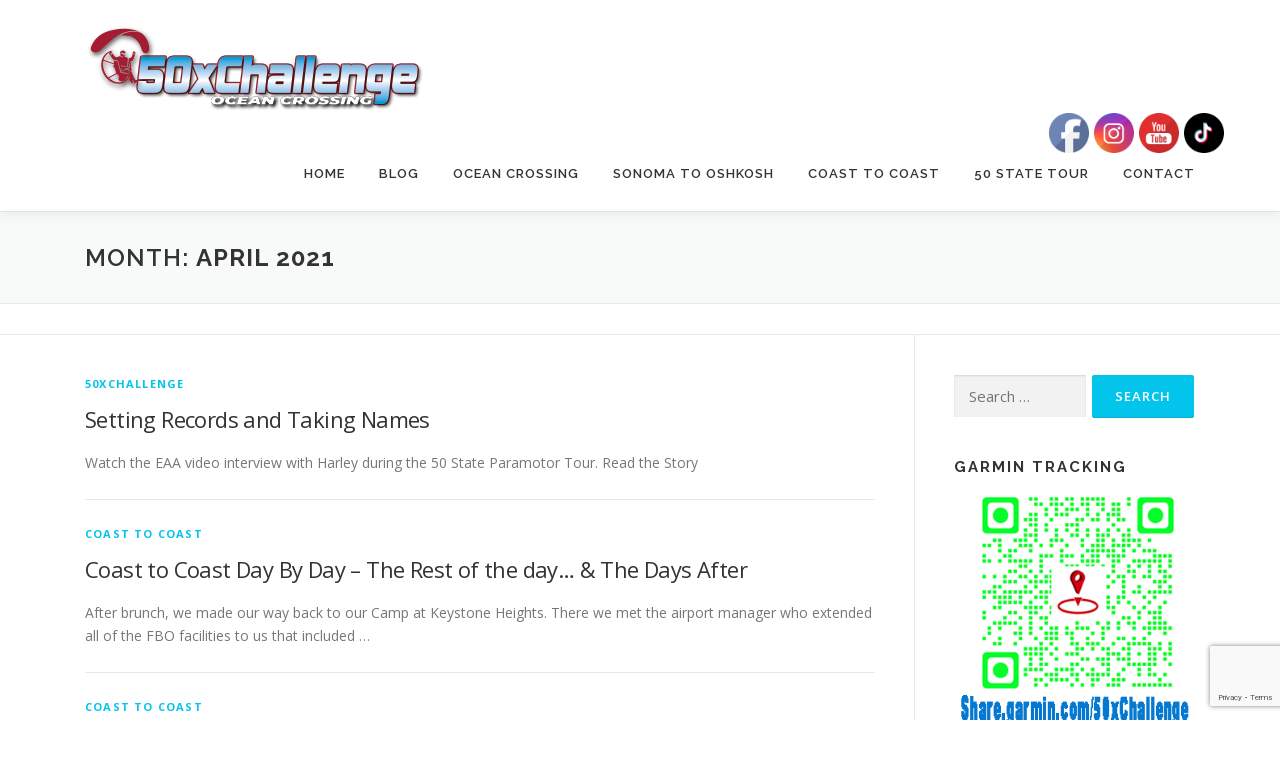

--- FILE ---
content_type: text/html; charset=UTF-8
request_url: https://www.50xchallenge.info/cms/2021/04/
body_size: 14042
content:
<!DOCTYPE html>
<html lang="en-US">
<head>
<meta charset="UTF-8">
<meta name="viewport" content="width=device-width, initial-scale=1">
<link rel="profile" href="http://gmpg.org/xfn/11">
<meta name='robots' content='noindex, follow' />
<!-- Jetpack Site Verification Tags -->

	<!-- This site is optimized with the Yoast SEO plugin v26.8 - https://yoast.com/product/yoast-seo-wordpress/ -->
	<title>April 2021 | 50xChallenge</title>
	<meta property="og:locale" content="en_US" />
	<meta property="og:type" content="website" />
	<meta property="og:title" content="April 2021 | 50xChallenge" />
	<meta property="og:url" content="https://www.50xchallenge.info/cms/2021/04/" />
	<meta property="og:site_name" content="50xChallenge" />
	<meta name="twitter:card" content="summary_large_image" />
	<script type="application/ld+json" class="yoast-schema-graph">{"@context":"https://schema.org","@graph":[{"@type":"CollectionPage","@id":"https://www.50xchallenge.info/cms/2021/04/","url":"https://www.50xchallenge.info/cms/2021/04/","name":"April 2021 | 50xChallenge","isPartOf":{"@id":"https://www.50xchallenge.info/cms/#website"},"breadcrumb":{"@id":"https://www.50xchallenge.info/cms/2021/04/#breadcrumb"},"inLanguage":"en-US"},{"@type":"BreadcrumbList","@id":"https://www.50xchallenge.info/cms/2021/04/#breadcrumb","itemListElement":[{"@type":"ListItem","position":1,"name":"Home","item":"https://www.50xchallenge.info/cms/"},{"@type":"ListItem","position":2,"name":"Archives for April 2021"}]},{"@type":"WebSite","@id":"https://www.50xchallenge.info/cms/#website","url":"https://www.50xchallenge.info/cms/","name":"50xChallenge","description":"","publisher":{"@id":"https://www.50xchallenge.info/cms/#organization"},"potentialAction":[{"@type":"SearchAction","target":{"@type":"EntryPoint","urlTemplate":"https://www.50xchallenge.info/cms/?s={search_term_string}"},"query-input":{"@type":"PropertyValueSpecification","valueRequired":true,"valueName":"search_term_string"}}],"inLanguage":"en-US"},{"@type":"Organization","@id":"https://www.50xchallenge.info/cms/#organization","name":"50xChallenge","url":"https://www.50xchallenge.info/cms/","logo":{"@type":"ImageObject","inLanguage":"en-US","@id":"https://www.50xchallenge.info/cms/#/schema/logo/image/","url":"https://i0.wp.com/www.50xchallenge.info/cms/wp-content/uploads/logo-website-04.png?fit=340%2C136&ssl=1","contentUrl":"https://i0.wp.com/www.50xchallenge.info/cms/wp-content/uploads/logo-website-04.png?fit=340%2C136&ssl=1","width":340,"height":136,"caption":"50xChallenge"},"image":{"@id":"https://www.50xchallenge.info/cms/#/schema/logo/image/"},"sameAs":["https://www.facebook.com/pg/50-x-Challenge-2192394877506350"]}]}</script>
	<!-- / Yoast SEO plugin. -->


<link rel='dns-prefetch' href='//secure.gravatar.com' />
<link rel='dns-prefetch' href='//stats.wp.com' />
<link rel='dns-prefetch' href='//fonts.googleapis.com' />
<link rel='dns-prefetch' href='//use.fontawesome.com' />
<link rel='dns-prefetch' href='//v0.wordpress.com' />
<link rel='preconnect' href='//c0.wp.com' />
<link rel='preconnect' href='//i0.wp.com' />
<link rel="alternate" type="application/rss+xml" title="50xChallenge &raquo; Feed" href="https://www.50xchallenge.info/cms/feed/" />
<link rel="alternate" type="application/rss+xml" title="50xChallenge &raquo; Comments Feed" href="https://www.50xchallenge.info/cms/comments/feed/" />
<style id='wp-img-auto-sizes-contain-inline-css' type='text/css'>
img:is([sizes=auto i],[sizes^="auto," i]){contain-intrinsic-size:3000px 1500px}
/*# sourceURL=wp-img-auto-sizes-contain-inline-css */
</style>
<style id='wp-emoji-styles-inline-css' type='text/css'>

	img.wp-smiley, img.emoji {
		display: inline !important;
		border: none !important;
		box-shadow: none !important;
		height: 1em !important;
		width: 1em !important;
		margin: 0 0.07em !important;
		vertical-align: -0.1em !important;
		background: none !important;
		padding: 0 !important;
	}
/*# sourceURL=wp-emoji-styles-inline-css */
</style>
<link rel='stylesheet' id='wp-block-library-css' href='https://c0.wp.com/c/6.9/wp-includes/css/dist/block-library/style.min.css' type='text/css' media='all' />
<style id='wp-block-heading-inline-css' type='text/css'>
h1:where(.wp-block-heading).has-background,h2:where(.wp-block-heading).has-background,h3:where(.wp-block-heading).has-background,h4:where(.wp-block-heading).has-background,h5:where(.wp-block-heading).has-background,h6:where(.wp-block-heading).has-background{padding:1.25em 2.375em}h1.has-text-align-left[style*=writing-mode]:where([style*=vertical-lr]),h1.has-text-align-right[style*=writing-mode]:where([style*=vertical-rl]),h2.has-text-align-left[style*=writing-mode]:where([style*=vertical-lr]),h2.has-text-align-right[style*=writing-mode]:where([style*=vertical-rl]),h3.has-text-align-left[style*=writing-mode]:where([style*=vertical-lr]),h3.has-text-align-right[style*=writing-mode]:where([style*=vertical-rl]),h4.has-text-align-left[style*=writing-mode]:where([style*=vertical-lr]),h4.has-text-align-right[style*=writing-mode]:where([style*=vertical-rl]),h5.has-text-align-left[style*=writing-mode]:where([style*=vertical-lr]),h5.has-text-align-right[style*=writing-mode]:where([style*=vertical-rl]),h6.has-text-align-left[style*=writing-mode]:where([style*=vertical-lr]),h6.has-text-align-right[style*=writing-mode]:where([style*=vertical-rl]){rotate:180deg}
/*# sourceURL=https://c0.wp.com/c/6.9/wp-includes/blocks/heading/style.min.css */
</style>
<style id='wp-block-paragraph-inline-css' type='text/css'>
.is-small-text{font-size:.875em}.is-regular-text{font-size:1em}.is-large-text{font-size:2.25em}.is-larger-text{font-size:3em}.has-drop-cap:not(:focus):first-letter{float:left;font-size:8.4em;font-style:normal;font-weight:100;line-height:.68;margin:.05em .1em 0 0;text-transform:uppercase}body.rtl .has-drop-cap:not(:focus):first-letter{float:none;margin-left:.1em}p.has-drop-cap.has-background{overflow:hidden}:root :where(p.has-background){padding:1.25em 2.375em}:where(p.has-text-color:not(.has-link-color)) a{color:inherit}p.has-text-align-left[style*="writing-mode:vertical-lr"],p.has-text-align-right[style*="writing-mode:vertical-rl"]{rotate:180deg}
/*# sourceURL=https://c0.wp.com/c/6.9/wp-includes/blocks/paragraph/style.min.css */
</style>
<style id='wp-block-pullquote-inline-css' type='text/css'>
.wp-block-pullquote{box-sizing:border-box;margin:0 0 1em;overflow-wrap:break-word;padding:4em 0;text-align:center}.wp-block-pullquote blockquote,.wp-block-pullquote p{color:inherit}.wp-block-pullquote blockquote{margin:0}.wp-block-pullquote p{margin-top:0}.wp-block-pullquote p:last-child{margin-bottom:0}.wp-block-pullquote.alignleft,.wp-block-pullquote.alignright{max-width:420px}.wp-block-pullquote cite,.wp-block-pullquote footer{position:relative}.wp-block-pullquote .has-text-color a{color:inherit}.wp-block-pullquote.has-text-align-left blockquote{text-align:left}.wp-block-pullquote.has-text-align-right blockquote{text-align:right}.wp-block-pullquote.has-text-align-center blockquote{text-align:center}.wp-block-pullquote.is-style-solid-color{border:none}.wp-block-pullquote.is-style-solid-color blockquote{margin-left:auto;margin-right:auto;max-width:60%}.wp-block-pullquote.is-style-solid-color blockquote p{font-size:2em;margin-bottom:0;margin-top:0}.wp-block-pullquote.is-style-solid-color blockquote cite{font-style:normal;text-transform:none}.wp-block-pullquote :where(cite){color:inherit;display:block}
/*# sourceURL=https://c0.wp.com/c/6.9/wp-includes/blocks/pullquote/style.min.css */
</style>
<style id='wp-block-pullquote-theme-inline-css' type='text/css'>
.wp-block-pullquote{border-bottom:4px solid;border-top:4px solid;color:currentColor;margin-bottom:1.75em}.wp-block-pullquote :where(cite),.wp-block-pullquote :where(footer),.wp-block-pullquote__citation{color:currentColor;font-size:.8125em;font-style:normal;text-transform:uppercase}
/*# sourceURL=https://c0.wp.com/c/6.9/wp-includes/blocks/pullquote/theme.min.css */
</style>
<style id='wp-block-quote-inline-css' type='text/css'>
.wp-block-quote{box-sizing:border-box;overflow-wrap:break-word}.wp-block-quote.is-large:where(:not(.is-style-plain)),.wp-block-quote.is-style-large:where(:not(.is-style-plain)){margin-bottom:1em;padding:0 1em}.wp-block-quote.is-large:where(:not(.is-style-plain)) p,.wp-block-quote.is-style-large:where(:not(.is-style-plain)) p{font-size:1.5em;font-style:italic;line-height:1.6}.wp-block-quote.is-large:where(:not(.is-style-plain)) cite,.wp-block-quote.is-large:where(:not(.is-style-plain)) footer,.wp-block-quote.is-style-large:where(:not(.is-style-plain)) cite,.wp-block-quote.is-style-large:where(:not(.is-style-plain)) footer{font-size:1.125em;text-align:right}.wp-block-quote>cite{display:block}
/*# sourceURL=https://c0.wp.com/c/6.9/wp-includes/blocks/quote/style.min.css */
</style>
<style id='wp-block-quote-theme-inline-css' type='text/css'>
.wp-block-quote{border-left:.25em solid;margin:0 0 1.75em;padding-left:1em}.wp-block-quote cite,.wp-block-quote footer{color:currentColor;font-size:.8125em;font-style:normal;position:relative}.wp-block-quote:where(.has-text-align-right){border-left:none;border-right:.25em solid;padding-left:0;padding-right:1em}.wp-block-quote:where(.has-text-align-center){border:none;padding-left:0}.wp-block-quote.is-large,.wp-block-quote.is-style-large,.wp-block-quote:where(.is-style-plain){border:none}
/*# sourceURL=https://c0.wp.com/c/6.9/wp-includes/blocks/quote/theme.min.css */
</style>
<style id='global-styles-inline-css' type='text/css'>
:root{--wp--preset--aspect-ratio--square: 1;--wp--preset--aspect-ratio--4-3: 4/3;--wp--preset--aspect-ratio--3-4: 3/4;--wp--preset--aspect-ratio--3-2: 3/2;--wp--preset--aspect-ratio--2-3: 2/3;--wp--preset--aspect-ratio--16-9: 16/9;--wp--preset--aspect-ratio--9-16: 9/16;--wp--preset--color--black: #000000;--wp--preset--color--cyan-bluish-gray: #abb8c3;--wp--preset--color--white: #ffffff;--wp--preset--color--pale-pink: #f78da7;--wp--preset--color--vivid-red: #cf2e2e;--wp--preset--color--luminous-vivid-orange: #ff6900;--wp--preset--color--luminous-vivid-amber: #fcb900;--wp--preset--color--light-green-cyan: #7bdcb5;--wp--preset--color--vivid-green-cyan: #00d084;--wp--preset--color--pale-cyan-blue: #8ed1fc;--wp--preset--color--vivid-cyan-blue: #0693e3;--wp--preset--color--vivid-purple: #9b51e0;--wp--preset--gradient--vivid-cyan-blue-to-vivid-purple: linear-gradient(135deg,rgb(6,147,227) 0%,rgb(155,81,224) 100%);--wp--preset--gradient--light-green-cyan-to-vivid-green-cyan: linear-gradient(135deg,rgb(122,220,180) 0%,rgb(0,208,130) 100%);--wp--preset--gradient--luminous-vivid-amber-to-luminous-vivid-orange: linear-gradient(135deg,rgb(252,185,0) 0%,rgb(255,105,0) 100%);--wp--preset--gradient--luminous-vivid-orange-to-vivid-red: linear-gradient(135deg,rgb(255,105,0) 0%,rgb(207,46,46) 100%);--wp--preset--gradient--very-light-gray-to-cyan-bluish-gray: linear-gradient(135deg,rgb(238,238,238) 0%,rgb(169,184,195) 100%);--wp--preset--gradient--cool-to-warm-spectrum: linear-gradient(135deg,rgb(74,234,220) 0%,rgb(151,120,209) 20%,rgb(207,42,186) 40%,rgb(238,44,130) 60%,rgb(251,105,98) 80%,rgb(254,248,76) 100%);--wp--preset--gradient--blush-light-purple: linear-gradient(135deg,rgb(255,206,236) 0%,rgb(152,150,240) 100%);--wp--preset--gradient--blush-bordeaux: linear-gradient(135deg,rgb(254,205,165) 0%,rgb(254,45,45) 50%,rgb(107,0,62) 100%);--wp--preset--gradient--luminous-dusk: linear-gradient(135deg,rgb(255,203,112) 0%,rgb(199,81,192) 50%,rgb(65,88,208) 100%);--wp--preset--gradient--pale-ocean: linear-gradient(135deg,rgb(255,245,203) 0%,rgb(182,227,212) 50%,rgb(51,167,181) 100%);--wp--preset--gradient--electric-grass: linear-gradient(135deg,rgb(202,248,128) 0%,rgb(113,206,126) 100%);--wp--preset--gradient--midnight: linear-gradient(135deg,rgb(2,3,129) 0%,rgb(40,116,252) 100%);--wp--preset--font-size--small: 13px;--wp--preset--font-size--medium: 20px;--wp--preset--font-size--large: 36px;--wp--preset--font-size--x-large: 42px;--wp--preset--spacing--20: 0.44rem;--wp--preset--spacing--30: 0.67rem;--wp--preset--spacing--40: 1rem;--wp--preset--spacing--50: 1.5rem;--wp--preset--spacing--60: 2.25rem;--wp--preset--spacing--70: 3.38rem;--wp--preset--spacing--80: 5.06rem;--wp--preset--shadow--natural: 6px 6px 9px rgba(0, 0, 0, 0.2);--wp--preset--shadow--deep: 12px 12px 50px rgba(0, 0, 0, 0.4);--wp--preset--shadow--sharp: 6px 6px 0px rgba(0, 0, 0, 0.2);--wp--preset--shadow--outlined: 6px 6px 0px -3px rgb(255, 255, 255), 6px 6px rgb(0, 0, 0);--wp--preset--shadow--crisp: 6px 6px 0px rgb(0, 0, 0);}:where(.is-layout-flex){gap: 0.5em;}:where(.is-layout-grid){gap: 0.5em;}body .is-layout-flex{display: flex;}.is-layout-flex{flex-wrap: wrap;align-items: center;}.is-layout-flex > :is(*, div){margin: 0;}body .is-layout-grid{display: grid;}.is-layout-grid > :is(*, div){margin: 0;}:where(.wp-block-columns.is-layout-flex){gap: 2em;}:where(.wp-block-columns.is-layout-grid){gap: 2em;}:where(.wp-block-post-template.is-layout-flex){gap: 1.25em;}:where(.wp-block-post-template.is-layout-grid){gap: 1.25em;}.has-black-color{color: var(--wp--preset--color--black) !important;}.has-cyan-bluish-gray-color{color: var(--wp--preset--color--cyan-bluish-gray) !important;}.has-white-color{color: var(--wp--preset--color--white) !important;}.has-pale-pink-color{color: var(--wp--preset--color--pale-pink) !important;}.has-vivid-red-color{color: var(--wp--preset--color--vivid-red) !important;}.has-luminous-vivid-orange-color{color: var(--wp--preset--color--luminous-vivid-orange) !important;}.has-luminous-vivid-amber-color{color: var(--wp--preset--color--luminous-vivid-amber) !important;}.has-light-green-cyan-color{color: var(--wp--preset--color--light-green-cyan) !important;}.has-vivid-green-cyan-color{color: var(--wp--preset--color--vivid-green-cyan) !important;}.has-pale-cyan-blue-color{color: var(--wp--preset--color--pale-cyan-blue) !important;}.has-vivid-cyan-blue-color{color: var(--wp--preset--color--vivid-cyan-blue) !important;}.has-vivid-purple-color{color: var(--wp--preset--color--vivid-purple) !important;}.has-black-background-color{background-color: var(--wp--preset--color--black) !important;}.has-cyan-bluish-gray-background-color{background-color: var(--wp--preset--color--cyan-bluish-gray) !important;}.has-white-background-color{background-color: var(--wp--preset--color--white) !important;}.has-pale-pink-background-color{background-color: var(--wp--preset--color--pale-pink) !important;}.has-vivid-red-background-color{background-color: var(--wp--preset--color--vivid-red) !important;}.has-luminous-vivid-orange-background-color{background-color: var(--wp--preset--color--luminous-vivid-orange) !important;}.has-luminous-vivid-amber-background-color{background-color: var(--wp--preset--color--luminous-vivid-amber) !important;}.has-light-green-cyan-background-color{background-color: var(--wp--preset--color--light-green-cyan) !important;}.has-vivid-green-cyan-background-color{background-color: var(--wp--preset--color--vivid-green-cyan) !important;}.has-pale-cyan-blue-background-color{background-color: var(--wp--preset--color--pale-cyan-blue) !important;}.has-vivid-cyan-blue-background-color{background-color: var(--wp--preset--color--vivid-cyan-blue) !important;}.has-vivid-purple-background-color{background-color: var(--wp--preset--color--vivid-purple) !important;}.has-black-border-color{border-color: var(--wp--preset--color--black) !important;}.has-cyan-bluish-gray-border-color{border-color: var(--wp--preset--color--cyan-bluish-gray) !important;}.has-white-border-color{border-color: var(--wp--preset--color--white) !important;}.has-pale-pink-border-color{border-color: var(--wp--preset--color--pale-pink) !important;}.has-vivid-red-border-color{border-color: var(--wp--preset--color--vivid-red) !important;}.has-luminous-vivid-orange-border-color{border-color: var(--wp--preset--color--luminous-vivid-orange) !important;}.has-luminous-vivid-amber-border-color{border-color: var(--wp--preset--color--luminous-vivid-amber) !important;}.has-light-green-cyan-border-color{border-color: var(--wp--preset--color--light-green-cyan) !important;}.has-vivid-green-cyan-border-color{border-color: var(--wp--preset--color--vivid-green-cyan) !important;}.has-pale-cyan-blue-border-color{border-color: var(--wp--preset--color--pale-cyan-blue) !important;}.has-vivid-cyan-blue-border-color{border-color: var(--wp--preset--color--vivid-cyan-blue) !important;}.has-vivid-purple-border-color{border-color: var(--wp--preset--color--vivid-purple) !important;}.has-vivid-cyan-blue-to-vivid-purple-gradient-background{background: var(--wp--preset--gradient--vivid-cyan-blue-to-vivid-purple) !important;}.has-light-green-cyan-to-vivid-green-cyan-gradient-background{background: var(--wp--preset--gradient--light-green-cyan-to-vivid-green-cyan) !important;}.has-luminous-vivid-amber-to-luminous-vivid-orange-gradient-background{background: var(--wp--preset--gradient--luminous-vivid-amber-to-luminous-vivid-orange) !important;}.has-luminous-vivid-orange-to-vivid-red-gradient-background{background: var(--wp--preset--gradient--luminous-vivid-orange-to-vivid-red) !important;}.has-very-light-gray-to-cyan-bluish-gray-gradient-background{background: var(--wp--preset--gradient--very-light-gray-to-cyan-bluish-gray) !important;}.has-cool-to-warm-spectrum-gradient-background{background: var(--wp--preset--gradient--cool-to-warm-spectrum) !important;}.has-blush-light-purple-gradient-background{background: var(--wp--preset--gradient--blush-light-purple) !important;}.has-blush-bordeaux-gradient-background{background: var(--wp--preset--gradient--blush-bordeaux) !important;}.has-luminous-dusk-gradient-background{background: var(--wp--preset--gradient--luminous-dusk) !important;}.has-pale-ocean-gradient-background{background: var(--wp--preset--gradient--pale-ocean) !important;}.has-electric-grass-gradient-background{background: var(--wp--preset--gradient--electric-grass) !important;}.has-midnight-gradient-background{background: var(--wp--preset--gradient--midnight) !important;}.has-small-font-size{font-size: var(--wp--preset--font-size--small) !important;}.has-medium-font-size{font-size: var(--wp--preset--font-size--medium) !important;}.has-large-font-size{font-size: var(--wp--preset--font-size--large) !important;}.has-x-large-font-size{font-size: var(--wp--preset--font-size--x-large) !important;}
:root :where(.wp-block-pullquote){font-size: 1.5em;line-height: 1.6;}
/*# sourceURL=global-styles-inline-css */
</style>

<style id='classic-theme-styles-inline-css' type='text/css'>
/*! This file is auto-generated */
.wp-block-button__link{color:#fff;background-color:#32373c;border-radius:9999px;box-shadow:none;text-decoration:none;padding:calc(.667em + 2px) calc(1.333em + 2px);font-size:1.125em}.wp-block-file__button{background:#32373c;color:#fff;text-decoration:none}
/*# sourceURL=/wp-includes/css/classic-themes.min.css */
</style>
<style id='font-awesome-svg-styles-default-inline-css' type='text/css'>
.svg-inline--fa {
  display: inline-block;
  height: 1em;
  overflow: visible;
  vertical-align: -.125em;
}
/*# sourceURL=font-awesome-svg-styles-default-inline-css */
</style>
<link rel='stylesheet' id='font-awesome-svg-styles-css' href='https://www.50xchallenge.info/cms/wp-content/uploads/font-awesome/v6.2.1/css/svg-with-js.css' type='text/css' media='all' />
<style id='font-awesome-svg-styles-inline-css' type='text/css'>
   .wp-block-font-awesome-icon svg::before,
   .wp-rich-text-font-awesome-icon svg::before {content: unset;}
/*# sourceURL=font-awesome-svg-styles-inline-css */
</style>
<link rel='stylesheet' id='contact-form-7-css' href='https://www.50xchallenge.info/cms/wp-content/plugins/contact-form-7/includes/css/styles.css?ver=6.1.4' type='text/css' media='all' />
<link rel='stylesheet' id='SFSImainCss-css' href='https://www.50xchallenge.info/cms/wp-content/plugins/ultimate-social-media-icons/css/sfsi-style.css?ver=2.9.6' type='text/css' media='all' />
<link rel='stylesheet' id='onepress-fonts-css' href='https://fonts.googleapis.com/css?family=Raleway%3A400%2C500%2C600%2C700%2C300%2C100%2C800%2C900%7COpen+Sans%3A400%2C300%2C300italic%2C400italic%2C600%2C600italic%2C700%2C700italic&#038;subset=latin%2Clatin-ext&#038;display=swap&#038;ver=2.3.16' type='text/css' media='all' />
<link rel='stylesheet' id='onepress-animate-css' href='https://www.50xchallenge.info/cms/wp-content/themes/onepress/assets/css/animate.min.css?ver=2.3.16' type='text/css' media='all' />
<link rel='stylesheet' id='onepress-fa-css' href='https://www.50xchallenge.info/cms/wp-content/themes/onepress/assets/fontawesome-v6/css/all.min.css?ver=6.5.1' type='text/css' media='all' />
<link rel='stylesheet' id='onepress-fa-shims-css' href='https://www.50xchallenge.info/cms/wp-content/themes/onepress/assets/fontawesome-v6/css/v4-shims.min.css?ver=6.5.1' type='text/css' media='all' />
<link rel='stylesheet' id='onepress-bootstrap-css' href='https://www.50xchallenge.info/cms/wp-content/themes/onepress/assets/css/bootstrap.min.css?ver=2.3.16' type='text/css' media='all' />
<link rel='stylesheet' id='onepress-style-css' href='https://www.50xchallenge.info/cms/wp-content/themes/onepress/style.css?ver=6.9' type='text/css' media='all' />
<style id='onepress-style-inline-css' type='text/css'>
.site-logo-div img.custom-logo-transparent{height:120px;width:auto}#main .video-section section.hero-slideshow-wrapper{background:transparent}.hero-slideshow-wrapper:after{position:absolute;top:0px;left:0px;width:100%;height:100%;background-color:rgba(0,0,0,0.3);display:block;content:""}#parallax-hero .jarallax-container .parallax-bg:before{background-color:rgba(0,0,0,0.3)}.body-desktop .parallax-hero .hero-slideshow-wrapper:after{display:none!important}#parallax-hero>.parallax-bg::before{background-color:rgba(0,0,0,0.3);opacity:1}.body-desktop .parallax-hero .hero-slideshow-wrapper:after{display:none!important}.page-header.page--cover:before{background:rgba(0,0,0,0)}.page-header:before{background:rgba(0,0,0,0)}#footer-widgets{}.gallery-carousel .g-item{padding:0px 10px}.gallery-carousel-wrap{margin-left:-10px;margin-right:-10px}.gallery-grid .g-item,.gallery-masonry .g-item .inner{padding:10px}.gallery-grid-wrap,.gallery-masonry-wrap{margin-left:-10px;margin-right:-10px}.gallery-justified-wrap{margin-left:-20px;margin-right:-20px}
/*# sourceURL=onepress-style-inline-css */
</style>
<link rel='stylesheet' id='onepress-gallery-lightgallery-css' href='https://www.50xchallenge.info/cms/wp-content/themes/onepress/assets/css/lightgallery.css?ver=6.9' type='text/css' media='all' />
<link rel='stylesheet' id='font-awesome-official-css' href='https://use.fontawesome.com/releases/v6.2.1/css/all.css' type='text/css' media='all' integrity="sha384-twcuYPV86B3vvpwNhWJuaLdUSLF9+ttgM2A6M870UYXrOsxKfER2MKox5cirApyA" crossorigin="anonymous" />
<link rel='stylesheet' id='font-awesome-official-v4shim-css' href='https://use.fontawesome.com/releases/v6.2.1/css/v4-shims.css' type='text/css' media='all' integrity="sha384-RreHPODFsMyzCpG+dKnwxOSjmjkuPWWdYP8sLpBRoSd8qPNJwaxKGUdxhQOKwUc7" crossorigin="anonymous" />
<script type="text/javascript" src="https://c0.wp.com/c/6.9/wp-includes/js/jquery/jquery.min.js" id="jquery-core-js"></script>
<script type="text/javascript" src="https://c0.wp.com/c/6.9/wp-includes/js/jquery/jquery-migrate.min.js" id="jquery-migrate-js"></script>
<link rel="https://api.w.org/" href="https://www.50xchallenge.info/cms/wp-json/" /><link rel="EditURI" type="application/rsd+xml" title="RSD" href="https://www.50xchallenge.info/cms/xmlrpc.php?rsd" />
<meta name="generator" content="WordPress 6.9" />
<meta name="follow.[base64]" content="nE8EaQBc6j2J3XjWpRWs"/>	<style>img#wpstats{display:none}</style>
		<link rel="icon" href="https://i0.wp.com/www.50xchallenge.info/cms/wp-content/uploads/cropped-icon-02.png?fit=32%2C32&#038;ssl=1" sizes="32x32" />
<link rel="icon" href="https://i0.wp.com/www.50xchallenge.info/cms/wp-content/uploads/cropped-icon-02.png?fit=192%2C192&#038;ssl=1" sizes="192x192" />
<link rel="apple-touch-icon" href="https://i0.wp.com/www.50xchallenge.info/cms/wp-content/uploads/cropped-icon-02.png?fit=180%2C180&#038;ssl=1" />
<meta name="msapplication-TileImage" content="https://i0.wp.com/www.50xchallenge.info/cms/wp-content/uploads/cropped-icon-02.png?fit=270%2C270&#038;ssl=1" />
		<style type="text/css" id="wp-custom-css">
			.site-content {}
.page-header {
    padding: 6	0px 0px;
    border-top: 1px solid #e9e9e9;
    /* background: #f8f9f9; */
    /* border-bottom: 1px solid #e9e9e9; */
    position: relative;
}
.breadcrumbs {
    font-size: 10px;
    padding: 15px 0px;
    /* border-bottom: 1px solid #e9e9e9; */
    color: #858585;
}		</style>
						<style type="text/css" id="c4wp-checkout-css">
					.woocommerce-checkout .c4wp_captcha_field {
						margin-bottom: 10px;
						margin-top: 15px;
						position: relative;
						display: inline-block;
					}
				</style>
							<style type="text/css" id="c4wp-v3-lp-form-css">
				.login #login, .login #lostpasswordform {
					min-width: 350px !important;
				}
				.wpforms-field-c4wp iframe {
					width: 100% !important;
				}
			</style>
			</head>

<body class="archive date wp-custom-logo wp-theme-onepress sfsi_actvite_theme_default">
<div id="page" class="hfeed site">
	<a class="skip-link screen-reader-text" href="#content">Skip to content</a>
	<div id="header-section" class="h-on-top no-transparent">		<header id="masthead" class="site-header header-contained is-sticky no-scroll no-t h-on-top" role="banner">
			<div class="container">
				<div class="site-branding">
					<div class="site-brand-inner has-logo-img no-desc"><div class="site-logo-div"><a href="https://www.50xchallenge.info/cms/" class="custom-logo-link  no-t-logo" rel="home" itemprop="url"><img width="340" height="136" src="https://i0.wp.com/www.50xchallenge.info/cms/wp-content/uploads/logo-website-04.png?fit=340%2C136&amp;ssl=1" class="custom-logo" alt="50xChallenge" itemprop="logo" srcset="https://i0.wp.com/www.50xchallenge.info/cms/wp-content/uploads/logo-website-04.png?fit=340%2C136&amp;ssl=1 2x" decoding="async" /></a></div></div>				</div>
				<div class="header-right-wrapper">
					<a href="#0" id="nav-toggle">Menu<span></span></a>
					<nav id="site-navigation" class="main-navigation" role="navigation">
						<ul class="onepress-menu">
							<li id="menu-item-34" class="menu-item menu-item-type-post_type menu-item-object-page menu-item-home menu-item-34"><a href="https://www.50xchallenge.info/cms/" title="About the 50 x Challenge">Home</a></li>
<li id="menu-item-21" class="menu-item menu-item-type-post_type menu-item-object-page current_page_parent menu-item-21"><a href="https://www.50xchallenge.info/cms/50x-challenge-blog/">Blog</a></li>
<li id="menu-item-2050" class="menu-item menu-item-type-post_type menu-item-object-page menu-item-has-children menu-item-2050"><a href="https://www.50xchallenge.info/cms/paramotor-ocean-crossing/">Ocean Crossing</a>
<ul class="sub-menu">
	<li id="menu-item-2071" class="menu-item menu-item-type-post_type menu-item-object-page menu-item-2071"><a href="https://www.50xchallenge.info/cms/paramotor-ocean-crossing/sponsored-by/">Sponsored by</a></li>
	<li id="menu-item-2074" class="menu-item menu-item-type-post_type menu-item-object-page menu-item-2074"><a href="https://www.50xchallenge.info/cms/paramotor-ocean-crossing/sponsors-deck/">Sponsors Deck</a></li>
</ul>
</li>
<li id="menu-item-1476" class="menu-item menu-item-type-post_type menu-item-object-page menu-item-has-children menu-item-1476"><a href="https://www.50xchallenge.info/cms/sonoma-to-oshkosh-unsupported/">Sonoma to Oshkosh</a>
<ul class="sub-menu">
	<li id="menu-item-2011" class="menu-item menu-item-type-post_type menu-item-object-post menu-item-2011"><a href="https://www.50xchallenge.info/cms/sonoma-to-oshkosh-the-film/">Sonoma to Oshkosh-The Film</a></li>
	<li id="menu-item-1577" class="menu-item menu-item-type-post_type menu-item-object-page menu-item-1577"><a href="https://www.50xchallenge.info/cms/sonoma-to-oshkosh-unsupported/news-articles-sonoma-to-oshkosh/">News Articles</a></li>
	<li id="menu-item-1515" class="menu-item menu-item-type-post_type menu-item-object-page menu-item-1515"><a href="https://www.50xchallenge.info/cms/sonoma-to-oshkosh-unsupported/sonoma-to-oshkosh/">Oshkosh Trip Details</a></li>
	<li id="menu-item-1635" class="menu-item menu-item-type-post_type menu-item-object-page menu-item-1635"><a href="https://www.50xchallenge.info/cms/sonoma-to-oshkosh-unsupported/sonoma-to-oshkosh-stats/">Oshkosh Trip Stats</a></li>
	<li id="menu-item-1479" class="menu-item menu-item-type-post_type menu-item-object-page menu-item-1479"><a href="https://www.50xchallenge.info/cms/sonoma-to-oshkosh-unsupported/sonoma-to-oshkosh-route-map/">Oshkosh Route Map</a></li>
	<li id="menu-item-1546" class="menu-item menu-item-type-post_type menu-item-object-page menu-item-1546"><a href="https://www.50xchallenge.info/cms/sonoma-to-oshkosh-unsupported/sonoma-to-oshkosh-route-live-track/">LIVE TRACK</a></li>
	<li id="menu-item-1564" class="menu-item menu-item-type-post_type menu-item-object-page menu-item-1564"><a href="https://www.50xchallenge.info/cms/sonoma-to-oshkosh-unsupported/raising-money-for-charity/">Raising Money for Charity</a></li>
	<li id="menu-item-1565" class="menu-item menu-item-type-post_type menu-item-object-page menu-item-1565"><a href="https://www.50xchallenge.info/cms/sonoma-to-oshkosh-unsupported/equipment-donated-by/">Equipment donated by</a></li>
</ul>
</li>
<li id="menu-item-1101" class="menu-item menu-item-type-post_type menu-item-object-page menu-item-has-children menu-item-1101"><a href="https://www.50xchallenge.info/cms/paramotor-coast-to-coast-world-record/">Coast to Coast</a>
<ul class="sub-menu">
	<li id="menu-item-1112" class="menu-item menu-item-type-post_type menu-item-object-page menu-item-1112"><a href="https://www.50xchallenge.info/cms/paramotor-coast-to-coast-world-record/coast-to-coast-route/">Route Map</a></li>
	<li id="menu-item-1461" class="menu-item menu-item-type-post_type menu-item-object-post menu-item-1461"><a href="https://www.50xchallenge.info/cms/paramotor-coast-to-coast-stats/">Coast to Coast Stats</a></li>
	<li id="menu-item-1060" class="menu-item menu-item-type-post_type menu-item-object-page menu-item-1060"><a href="https://www.50xchallenge.info/cms/paramotor-coast-to-coast-world-record/public-relations/">Press</a></li>
	<li id="menu-item-1568" class="menu-item menu-item-type-post_type menu-item-object-page menu-item-1568"><a href="https://www.50xchallenge.info/cms/paramotor-coast-to-coast-world-record/50xchallenge-sponsored-by/">Sponsored by</a></li>
</ul>
</li>
<li id="menu-item-1106" class="menu-item menu-item-type-post_type menu-item-object-page menu-item-has-children menu-item-1106"><a href="https://www.50xchallenge.info/cms/about-50-state-paramotor-tour/">50 State Tour</a>
<ul class="sub-menu">
	<li id="menu-item-68" class="menu-item menu-item-type-post_type menu-item-object-page menu-item-68"><a href="https://www.50xchallenge.info/cms/about-50-state-paramotor-tour/trip-planning/">Road Trip Map</a></li>
	<li id="menu-item-1567" class="menu-item menu-item-type-post_type menu-item-object-page menu-item-1567"><a href="https://www.50xchallenge.info/cms/about-50-state-paramotor-tour/50-state-sponsorship/">50 State Sponsorship</a></li>
	<li id="menu-item-1566" class="menu-item menu-item-type-post_type menu-item-object-page menu-item-1566"><a href="https://www.50xchallenge.info/cms/about-50-state-paramotor-tour/50-state-tour-sponsored-by/">50 State Tour Sponsored by</a></li>
</ul>
</li>
<li id="menu-item-32" class="menu-item menu-item-type-post_type menu-item-object-page menu-item-32"><a href="https://www.50xchallenge.info/cms/contact/">Contact</a></li>
						</ul>
					</nav>

				</div>
			</div>
		</header>
		</div>
	<div id="content" class="site-content">

		<div class="page-header">
			<div class="container">
				<h1 class="page-title">Month: <span>April 2021</span></h1>							</div>
		</div>

					<div class="breadcrumbs">
				<div class="container">
									</div>
			</div>
			
		<div id="content-inside" class="container right-sidebar">
			<div id="primary" class="content-area">
				<main id="main" class="site-main" role="main">

				
										
						<article id="post-1409" class="list-article clearfix post-1409 post type-post status-publish format-standard hentry category-50xchallenge">
	
	<div class="list-article-content">
					<div class="list-article-meta">
				<a href="https://www.50xchallenge.info/cms/category/50xchallenge/" rel="category tag">50xChallenge</a>			</div>
						<header class="entry-header">
			<h2 class="entry-title"><a href="https://www.50xchallenge.info/cms/setting-records-and-taking-names/" rel="bookmark">Setting Records and Taking Names</a></h2>		</header>
						<div class="entry-excerpt">
			<p>Watch the EAA video interview with Harley during the 50 State Paramotor Tour. Read the Story</p>
		</div>
					</div>

</article>

					
						<article id="post-1338" class="list-article clearfix post-1338 post type-post status-publish format-standard hentry category-coast-to-coast">
	
	<div class="list-article-content">
					<div class="list-article-meta">
				<a href="https://www.50xchallenge.info/cms/category/coast-to-coast/" rel="category tag">Coast to Coast</a>			</div>
						<header class="entry-header">
			<h2 class="entry-title"><a href="https://www.50xchallenge.info/cms/coast-to-coast-day-by-day-the-rest-of-the-day-the-days-after/" rel="bookmark">Coast to Coast Day By Day – The Rest of the day&#8230; &#038; The Days After</a></h2>		</header>
						<div class="entry-excerpt">
			<p>After brunch, we made our way back to our Camp at Keystone Heights. There we met the airport manager who extended all of the FBO facilities to us that included &#8230;</p>
		</div>
					</div>

</article>

					
						<article id="post-1330" class="list-article clearfix post-1330 post type-post status-publish format-standard hentry category-coast-to-coast">
	
	<div class="list-article-content">
					<div class="list-article-meta">
				<a href="https://www.50xchallenge.info/cms/category/coast-to-coast/" rel="category tag">Coast to Coast</a>			</div>
						<header class="entry-header">
			<h2 class="entry-title"><a href="https://www.50xchallenge.info/cms/coast-to-coast-day-by-day-final-flight/" rel="bookmark">Coast to Coast Day By Day &#8211; Final Flight</a></h2>		</header>
						<div class="entry-excerpt">
			<p>We had some weather to contend with, but Weather-Man assured us that it would pass to achieve our flight. By 8 am, Dave Wert arrived and I finally got to &#8230;</p>
		</div>
					</div>

</article>

					
						<article id="post-1322" class="list-article clearfix post-1322 post type-post status-publish format-standard hentry category-coast-to-coast">
	
	<div class="list-article-content">
					<div class="list-article-meta">
				<a href="https://www.50xchallenge.info/cms/category/coast-to-coast/" rel="category tag">Coast to Coast</a>			</div>
						<header class="entry-header">
			<h2 class="entry-title"><a href="https://www.50xchallenge.info/cms/coast-to-coast-day-by-day-day-8/" rel="bookmark">Coast to Coast Day By Day &#8211; Day 8</a></h2>		</header>
						<div class="entry-excerpt">
			<p>Now with Florida just a few miles away, I knew so long as I didn&#8217;t make a mistake, we could make it. I know the day before I felt confident, &#8230;</p>
		</div>
					</div>

</article>

					
						<article id="post-1312" class="list-article clearfix post-1312 post type-post status-publish format-standard hentry category-coast-to-coast">
	
	<div class="list-article-content">
					<div class="list-article-meta">
				<a href="https://www.50xchallenge.info/cms/category/coast-to-coast/" rel="category tag">Coast to Coast</a>			</div>
						<header class="entry-header">
			<h2 class="entry-title"><a href="https://www.50xchallenge.info/cms/coast-to-coast-day-by-day-day-7/" rel="bookmark">Coast to Coast Day By Day &#8211; Day 7</a></h2>		</header>
						<div class="entry-excerpt">
			<p>I woke up to find that most of the swelling had subsided and I wasn&#8217;t too stiff to move around. A few more pills would hopefully keep things under control &#8230;</p>
		</div>
					</div>

</article>

					
						<article id="post-1300" class="list-article clearfix post-1300 post type-post status-publish format-standard hentry category-coast-to-coast">
	
	<div class="list-article-content">
					<div class="list-article-meta">
				<a href="https://www.50xchallenge.info/cms/category/coast-to-coast/" rel="category tag">Coast to Coast</a>			</div>
						<header class="entry-header">
			<h2 class="entry-title"><a href="https://www.50xchallenge.info/cms/coast-to-coast-day-by-day-day-6/" rel="bookmark">Coast to Coast Day By Day &#8211; Day 6</a></h2>		</header>
						<div class="entry-excerpt">
			<p>Waking up to another cool but beautiful day we set about our respective usual tasks. Dave brought good news – we were now ahead of the worst of the weather &#8230;</p>
		</div>
					</div>

</article>

					
						<article id="post-1276" class="list-article clearfix post-1276 post type-post status-publish format-standard hentry category-coast-to-coast">
	
	<div class="list-article-content">
					<div class="list-article-meta">
				<a href="https://www.50xchallenge.info/cms/category/coast-to-coast/" rel="category tag">Coast to Coast</a>			</div>
						<header class="entry-header">
			<h2 class="entry-title"><a href="https://www.50xchallenge.info/cms/coast-to-coast-day-by-day-day-5-part-2/" rel="bookmark">Coast to Coast Day By Day &#8211; Day 5 (part 2)</a></h2>		</header>
						<div class="entry-excerpt">
			<p>2:44 minutes later and nearly 90 miles I reached Fort Stockton. I was cold and sore so Ray hustled me into the equipment trailer and cranked up the heat. Spotting &#8230;</p>
		</div>
					</div>

</article>

					
						<article id="post-1270" class="list-article clearfix post-1270 post type-post status-publish format-standard hentry category-coast-to-coast">
	
	<div class="list-article-content">
					<div class="list-article-meta">
				<a href="https://www.50xchallenge.info/cms/category/coast-to-coast/" rel="category tag">Coast to Coast</a>			</div>
						<header class="entry-header">
			<h2 class="entry-title"><a href="https://www.50xchallenge.info/cms/coast-to-coast-day-by-day-day-5/" rel="bookmark">Coast to Coast Day By Day &#8211; Day 5</a></h2>		</header>
						<div class="entry-excerpt">
			<p>The morning started off COLD! Temperatures had dropped below freezing and the wind still blowing 6-12 mph was even more chilling. From the comfort of my covers, Ray and I &#8230;</p>
		</div>
					</div>

</article>

					
						<article id="post-1256" class="list-article clearfix post-1256 post type-post status-publish format-standard hentry category-coast-to-coast">
	
	<div class="list-article-content">
					<div class="list-article-meta">
				<a href="https://www.50xchallenge.info/cms/category/coast-to-coast/" rel="category tag">Coast to Coast</a>			</div>
						<header class="entry-header">
			<h2 class="entry-title"><a href="https://www.50xchallenge.info/cms/coast-to-coast-day-by-day-day-4/" rel="bookmark">Coast to Coast Day By Day &#8211; Day 4</a></h2>		</header>
						<div class="entry-excerpt">
			<p>During the night the winds continued to grow stronger and the camper rocked. The news from Dave (Weather Man) indicated that if we could make it 50-80 miles from where &#8230;</p>
		</div>
					</div>

</article>

					
						<article id="post-1245" class="list-article clearfix post-1245 post type-post status-publish format-standard hentry category-coast-to-coast">
	
	<div class="list-article-content">
					<div class="list-article-meta">
				<a href="https://www.50xchallenge.info/cms/category/coast-to-coast/" rel="category tag">Coast to Coast</a>			</div>
						<header class="entry-header">
			<h2 class="entry-title"><a href="https://www.50xchallenge.info/cms/coast-to-coast-day-by-day-day-3/" rel="bookmark">Coast to Coast Day By Day – Day 3</a></h2>		</header>
						<div class="entry-excerpt">
			<p>Like the previous morning&#8217;s, the beauty of the landscape was fantastic and I was eager to get in the air as soon as possible. I was also excited that Miller &#8230;</p>
		</div>
					</div>

</article>

					
					
	<nav class="navigation posts-navigation" aria-label="Posts">
		<h2 class="screen-reader-text">Posts navigation</h2>
		<div class="nav-links"><div class="nav-previous"><a href="https://www.50xchallenge.info/cms/2021/04/page/2/" >Older posts</a></div></div>
	</nav>
				
				</main>
			</div>

                            
<div id="secondary" class="widget-area sidebar" role="complementary">
	<aside id="search-2" class="widget widget_search"><form role="search" method="get" class="search-form" action="https://www.50xchallenge.info/cms/">
				<label>
					<span class="screen-reader-text">Search for:</span>
					<input type="search" class="search-field" placeholder="Search &hellip;" value="" name="s" />
				</label>
				<input type="submit" class="search-submit" value="Search" />
			</form></aside><aside id="media_image-4" class="widget widget_media_image"><h2 class="widget-title">Garmin Tracking</h2><a href="https://share.garmin.com/50xChallenge"><img width="297" height="297" src="https://i0.wp.com/www.50xchallenge.info/cms/wp-content/uploads/garmin-follow-www.png?fit=297%2C297&amp;ssl=1" class="image wp-image-1118  attachment-full size-full" alt="" style="max-width: 100%; height: auto;" decoding="async" loading="lazy" srcset="https://i0.wp.com/www.50xchallenge.info/cms/wp-content/uploads/garmin-follow-www.png?w=297&amp;ssl=1 297w, https://i0.wp.com/www.50xchallenge.info/cms/wp-content/uploads/garmin-follow-www.png?resize=150%2C150&amp;ssl=1 150w" sizes="auto, (max-width: 297px) 100vw, 297px" /></a></aside>
		<aside id="recent-posts-2" class="widget widget_recent_entries">
		<h2 class="widget-title">Recent Posts</h2>
		<ul>
											<li>
					<a href="https://www.50xchallenge.info/cms/grand-bahamas-success/">Grand Bahamas Success</a>
									</li>
											<li>
					<a href="https://www.50xchallenge.info/cms/made-it-to-florida/">Made it to Florida</a>
									</li>
											<li>
					<a href="https://www.50xchallenge.info/cms/ocean-crossing-full-weight-test-flight/">Ocean Crossing Full Weight Test Flight</a>
									</li>
											<li>
					<a href="https://www.50xchallenge.info/cms/max-fuel-and-safety-testing/">Max Fuel and Safety Testing</a>
									</li>
											<li>
					<a href="https://www.50xchallenge.info/cms/helix-propellor-wrap-design/">Helix Propellor Wrap Design</a>
									</li>
					</ul>

		</aside><aside id="archives-2" class="widget widget_archive"><h2 class="widget-title">Archives</h2>
			<ul>
					<li><a href='https://www.50xchallenge.info/cms/2025/12/'>December 2025</a></li>
	<li><a href='https://www.50xchallenge.info/cms/2025/11/'>November 2025</a></li>
	<li><a href='https://www.50xchallenge.info/cms/2025/10/'>October 2025</a></li>
	<li><a href='https://www.50xchallenge.info/cms/2023/01/'>January 2023</a></li>
	<li><a href='https://www.50xchallenge.info/cms/2022/12/'>December 2022</a></li>
	<li><a href='https://www.50xchallenge.info/cms/2022/08/'>August 2022</a></li>
	<li><a href='https://www.50xchallenge.info/cms/2022/07/'>July 2022</a></li>
	<li><a href='https://www.50xchallenge.info/cms/2022/06/'>June 2022</a></li>
	<li><a href='https://www.50xchallenge.info/cms/2021/12/'>December 2021</a></li>
	<li><a href='https://www.50xchallenge.info/cms/2021/05/'>May 2021</a></li>
	<li><a href='https://www.50xchallenge.info/cms/2021/04/' aria-current="page">April 2021</a></li>
	<li><a href='https://www.50xchallenge.info/cms/2021/03/'>March 2021</a></li>
	<li><a href='https://www.50xchallenge.info/cms/2020/12/'>December 2020</a></li>
	<li><a href='https://www.50xchallenge.info/cms/2020/11/'>November 2020</a></li>
	<li><a href='https://www.50xchallenge.info/cms/2020/10/'>October 2020</a></li>
	<li><a href='https://www.50xchallenge.info/cms/2020/09/'>September 2020</a></li>
	<li><a href='https://www.50xchallenge.info/cms/2020/08/'>August 2020</a></li>
	<li><a href='https://www.50xchallenge.info/cms/2020/07/'>July 2020</a></li>
	<li><a href='https://www.50xchallenge.info/cms/2020/06/'>June 2020</a></li>
	<li><a href='https://www.50xchallenge.info/cms/2020/05/'>May 2020</a></li>
	<li><a href='https://www.50xchallenge.info/cms/2020/04/'>April 2020</a></li>
	<li><a href='https://www.50xchallenge.info/cms/2020/03/'>March 2020</a></li>
	<li><a href='https://www.50xchallenge.info/cms/2020/02/'>February 2020</a></li>
	<li><a href='https://www.50xchallenge.info/cms/2020/01/'>January 2020</a></li>
	<li><a href='https://www.50xchallenge.info/cms/2019/12/'>December 2019</a></li>
	<li><a href='https://www.50xchallenge.info/cms/2019/11/'>November 2019</a></li>
	<li><a href='https://www.50xchallenge.info/cms/2019/10/'>October 2019</a></li>
	<li><a href='https://www.50xchallenge.info/cms/2019/09/'>September 2019</a></li>
	<li><a href='https://www.50xchallenge.info/cms/2019/08/'>August 2019</a></li>
	<li><a href='https://www.50xchallenge.info/cms/2019/05/'>May 2019</a></li>
	<li><a href='https://www.50xchallenge.info/cms/2019/04/'>April 2019</a></li>
			</ul>

			</aside><aside id="media_image-6" class="widget widget_media_image"><h2 class="widget-title">Dreamlifter Paramotors</h2><a href="https://www.dreamlifterparamotors.com/"><img width="300" height="171" src="https://i0.wp.com/www.50xchallenge.info/cms/wp-content/uploads/Dreamlifter-Paramotors-scaled.jpg?fit=300%2C171&amp;ssl=1" class="image wp-image-2005  attachment-medium size-medium" alt="" style="max-width: 100%; height: auto;" decoding="async" loading="lazy" srcset="https://i0.wp.com/www.50xchallenge.info/cms/wp-content/uploads/Dreamlifter-Paramotors-scaled.jpg?w=2560&amp;ssl=1 2560w, https://i0.wp.com/www.50xchallenge.info/cms/wp-content/uploads/Dreamlifter-Paramotors-scaled.jpg?resize=300%2C171&amp;ssl=1 300w, https://i0.wp.com/www.50xchallenge.info/cms/wp-content/uploads/Dreamlifter-Paramotors-scaled.jpg?resize=1024%2C582&amp;ssl=1 1024w, https://i0.wp.com/www.50xchallenge.info/cms/wp-content/uploads/Dreamlifter-Paramotors-scaled.jpg?resize=768%2C437&amp;ssl=1 768w, https://i0.wp.com/www.50xchallenge.info/cms/wp-content/uploads/Dreamlifter-Paramotors-scaled.jpg?resize=1536%2C873&amp;ssl=1 1536w, https://i0.wp.com/www.50xchallenge.info/cms/wp-content/uploads/Dreamlifter-Paramotors-scaled.jpg?resize=2048%2C1164&amp;ssl=1 2048w, https://i0.wp.com/www.50xchallenge.info/cms/wp-content/uploads/Dreamlifter-Paramotors-scaled.jpg?w=1600&amp;ssl=1 1600w, https://i0.wp.com/www.50xchallenge.info/cms/wp-content/uploads/Dreamlifter-Paramotors-scaled.jpg?w=2400&amp;ssl=1 2400w" sizes="auto, (max-width: 300px) 100vw, 300px" /></a></aside><aside id="categories-2" class="widget widget_categories"><h2 class="widget-title">Categories</h2>
			<ul>
					<li class="cat-item cat-item-1"><a href="https://www.50xchallenge.info/cms/category/50xchallenge/">50xChallenge</a>
</li>
	<li class="cat-item cat-item-8"><a href="https://www.50xchallenge.info/cms/category/50xchallenge/charity/">Charity</a>
</li>
	<li class="cat-item cat-item-10"><a href="https://www.50xchallenge.info/cms/category/coast-to-coast/">Coast to Coast</a>
</li>
	<li class="cat-item cat-item-24"><a href="https://www.50xchallenge.info/cms/category/ocean-crossing/">Ocean Crossing</a>
</li>
	<li class="cat-item cat-item-11"><a href="https://www.50xchallenge.info/cms/category/paramotor-topics/">Paramotor Topics</a>
</li>
	<li class="cat-item cat-item-13"><a href="https://www.50xchallenge.info/cms/category/sonoma-2-oshkosh/">Sonoma to Oshkosh</a>
</li>
			</ul>

			</aside><aside id="tag_cloud-2" class="widget widget_tag_cloud"><h2 class="widget-title">Tag Cloud</h2><div class="tagcloud"><a href="https://www.50xchallenge.info/cms/tag/50xchallenge/" class="tag-cloud-link tag-link-9 tag-link-position-1" style="font-size: 8pt;" aria-label="50xchallenge (2 items)">50xchallenge</a></div>
</aside><aside id="media_image-5" class="widget widget_media_image"><h2 class="widget-title">Guinness World Record</h2><img width="225" height="300" src="https://i0.wp.com/www.50xchallenge.info/cms/wp-content/uploads/50xChallenge-50-State-Tour-Guinness-World-Record-Certificate-scaled.jpg?fit=225%2C300&amp;ssl=1" class="image wp-image-1980  attachment-medium size-medium" alt="" style="max-width: 100%; height: auto;" decoding="async" loading="lazy" srcset="https://i0.wp.com/www.50xchallenge.info/cms/wp-content/uploads/50xChallenge-50-State-Tour-Guinness-World-Record-Certificate-scaled.jpg?w=1920&amp;ssl=1 1920w, https://i0.wp.com/www.50xchallenge.info/cms/wp-content/uploads/50xChallenge-50-State-Tour-Guinness-World-Record-Certificate-scaled.jpg?resize=225%2C300&amp;ssl=1 225w, https://i0.wp.com/www.50xchallenge.info/cms/wp-content/uploads/50xChallenge-50-State-Tour-Guinness-World-Record-Certificate-scaled.jpg?resize=768%2C1024&amp;ssl=1 768w, https://i0.wp.com/www.50xchallenge.info/cms/wp-content/uploads/50xChallenge-50-State-Tour-Guinness-World-Record-Certificate-scaled.jpg?resize=1152%2C1536&amp;ssl=1 1152w, https://i0.wp.com/www.50xchallenge.info/cms/wp-content/uploads/50xChallenge-50-State-Tour-Guinness-World-Record-Certificate-scaled.jpg?resize=1536%2C2048&amp;ssl=1 1536w, https://i0.wp.com/www.50xchallenge.info/cms/wp-content/uploads/50xChallenge-50-State-Tour-Guinness-World-Record-Certificate-scaled.jpg?w=1600&amp;ssl=1 1600w" sizes="auto, (max-width: 225px) 100vw, 225px" /></aside></div>
            
		</div>
	</div>

	<footer id="colophon" class="site-footer" role="contentinfo">
				
		<div class="site-info">
			<div class="container">
									<div class="btt">
						<a class="back-to-top" href="#page" title="Back To Top"><i class="fa fa-angle-double-up wow flash" data-wow-duration="2s"></i></a>
					</div>
											Copyright &copy; 2026 50xChallenge			<span class="sep"> &ndash; </span>
			<a href="https://www.famethemes.com/themes/onepress">OnePress</a> theme by FameThemes					</div>
		</div>

	</footer>
	</div>


<script type="speculationrules">
{"prefetch":[{"source":"document","where":{"and":[{"href_matches":"/cms/*"},{"not":{"href_matches":["/cms/wp-*.php","/cms/wp-admin/*","/cms/wp-content/uploads/*","/cms/wp-content/*","/cms/wp-content/plugins/*","/cms/wp-content/themes/onepress/*","/cms/*\\?(.+)"]}},{"not":{"selector_matches":"a[rel~=\"nofollow\"]"}},{"not":{"selector_matches":".no-prefetch, .no-prefetch a"}}]},"eagerness":"conservative"}]}
</script>

		<!-- GA Google Analytics @ https://m0n.co/ga -->
		<script async src="https://www.googletagmanager.com/gtag/js?id=G-988JHM1WKC"></script>
		<script>
			window.dataLayer = window.dataLayer || [];
			function gtag(){dataLayer.push(arguments);}
			gtag('js', new Date());
			gtag('config', 'G-988JHM1WKC');
		</script>

	                <!--facebook like and share js -->
                <div id="fb-root"></div>
                <script>
                    (function(d, s, id) {
                        var js, fjs = d.getElementsByTagName(s)[0];
                        if (d.getElementById(id)) return;
                        js = d.createElement(s);
                        js.id = id;
                        js.src = "https://connect.facebook.net/en_US/sdk.js#xfbml=1&version=v3.2";
                        fjs.parentNode.insertBefore(js, fjs);
                    }(document, 'script', 'facebook-jssdk'));
                </script>
                			<script src="https://apis.google.com/js/platform.js"></script>
            <div class="sfsiplus_footerLnk" style="margin: 0 auto;z-index:1000;text-align: center;"><a href="https://www.ultimatelysocial.com/?utm_source=usmplus_settings_page&utm_campaign=credit_link_to_homepage&utm_medium=banner" target="new">Social Share Buttons and Icons</a> powered by Ultimatelysocial</div><script>
window.addEventListener('sfsi_functions_loaded', function() {
    if (typeof sfsi_responsive_toggle == 'function') {
        sfsi_responsive_toggle(0);
        // console.log('sfsi_responsive_toggle');

    }
})
</script>
<div class="norm_row sfsi_wDiv sfsi_floater_position_top-right" id="sfsi_floater" style="z-index: 9999;width:225px;text-align:left;position:absolute;position:absolute;right:10px;top:2%;margin-top:95px;"><div style='width:40px; height:40px;margin-left:5px;margin-bottom:5px; ' class='sfsi_wicons shuffeldiv ' ><div class='inerCnt'><a class=' sficn' data-effect='' target='_blank'  href='https://www.facebook.com/50xchallenge/' id='sfsiid_facebook_icon' style='width:40px;height:40px;opacity:1;'  ><img data-pin-nopin='true' alt='Facebook' title='Facebook' src='https://www.50xchallenge.info/cms/wp-content/plugins/ultimate-social-media-icons/images/icons_theme/default/default_facebook.png' width='40' height='40' style='' class='sfcm sfsi_wicon ' data-effect=''   /></a><div class="sfsi_tool_tip_2 fb_tool_bdr sfsiTlleft" style="opacity:0;z-index:-1;" id="sfsiid_facebook"><span class="bot_arow bot_fb_arow"></span><div class="sfsi_inside"><div  class='icon1'><a href='https://www.facebook.com/50xchallenge/' target='_blank'><img data-pin-nopin='true' class='sfsi_wicon' alt='Facebook' title='Facebook' src='https://www.50xchallenge.info/cms/wp-content/plugins/ultimate-social-media-icons/images/visit_icons/Visit_us_fb/icon_Visit_us_en_US.png' /></a></div><div  class='icon2'><div class="fb-like" width="200" data-href="https://www.50xchallenge.info/cms/coast-to-coast-day-by-day-day-3/"  data-send="false" data-layout="button_count" data-action="like"></div></div><div  class='icon3'><a target='_blank' href='https://www.facebook.com/sharer/sharer.php?u=https%3A%2F%2Fwww.50xchallenge.info%2Fcms%2F2021%2F04' style='display:inline-block;'  > <img class='sfsi_wicon'  data-pin-nopin='true' alt='fb-share-icon' title='Facebook Share' src='https://www.50xchallenge.info/cms/wp-content/plugins/ultimate-social-media-icons/images/share_icons/fb_icons/en_US.svg' /></a></div></div></div></div></div><div style='width:40px; height:40px;margin-left:5px;margin-bottom:5px; ' class='sfsi_wicons shuffeldiv ' ><div class='inerCnt'><a class=' sficn' data-effect='' target='_blank'  href='https://www.instagram.com/50xchallenge/' id='sfsiid_instagram_icon' style='width:40px;height:40px;opacity:1;'  ><img data-pin-nopin='true' alt='' title='' src='https://www.50xchallenge.info/cms/wp-content/plugins/ultimate-social-media-icons/images/icons_theme/default/default_instagram.png' width='40' height='40' style='' class='sfcm sfsi_wicon ' data-effect=''   /></a></div></div><div style='width:40px; height:40px;margin-left:5px;margin-bottom:5px; ' class='sfsi_wicons shuffeldiv ' ><div class='inerCnt'><a class=' sficn' data-effect='' target='_blank'  href='https://youtube.com/c/50xChallenge' id='sfsiid_youtube_icon' style='width:40px;height:40px;opacity:1;'  ><img data-pin-nopin='true' alt='YouTube' title='YouTube' src='https://www.50xchallenge.info/cms/wp-content/plugins/ultimate-social-media-icons/images/icons_theme/default/default_youtube.png' width='40' height='40' style='' class='sfcm sfsi_wicon ' data-effect=''   /></a><div class="sfsi_tool_tip_2 utube_tool_bdr sfsiTlleft" style="opacity:0;z-index:-1;" id="sfsiid_youtube"><span class="bot_arow bot_utube_arow"></span><div class="sfsi_inside"><div  class='icon1'><a href='https://youtube.com/c/50xChallenge'  target='_blank'><img data-pin-nopin='true' class='sfsi_wicon' alt='YouTube' title='YouTube' src='https://www.50xchallenge.info/cms/wp-content/plugins/ultimate-social-media-icons/images/visit_icons/Visit_us_youtube/icon_Visit_us_en_US.svg' /></a></div><div  class='icon2'><div class="g-ytsubscribe" data-channelid="UC-1cCjnVOS7Sgxoa5waL75Q" data-layout="default" data-count="hidden"></div></div></div></div></div></div><div style='width:40px; height:40px;margin-left:5px;margin-bottom:5px; ' class='sfsi_wicons shuffeldiv ' ><div class='inerCnt'><a class=' sficn' data-effect='' target='_blank'  href='https://www.tiktok.com/@50xchallenge' id='sfsiid_tiktok_icon' style='width:40px;height:40px;opacity:1;'  ><img data-pin-nopin='true' alt='Tiktok' title='Tiktok' src='https://www.50xchallenge.info/cms/wp-content/plugins/ultimate-social-media-icons/images/icons_theme/default/default_tiktok.png' width='40' height='40' style='' class='sfcm sfsi_wicon ' data-effect=''   /></a></div></div></div ><input type='hidden' id='sfsi_floater_sec' value='top-right' /><script>window.addEventListener("sfsi_functions_loaded", function()
			{
				if (typeof sfsi_widget_set == "function") {
					sfsi_widget_set();
				}
			}); window.addEventListener('sfsi_functions_loaded',function(){sfsi_float_widget('10')});</script>    <script>
        window.addEventListener('sfsi_functions_loaded', function () {
            if (typeof sfsi_plugin_version == 'function') {
                sfsi_plugin_version(2.77);
            }
        });

        function sfsi_processfurther(ref) {
            var feed_id = '[base64]';
            var feedtype = 8;
            var email = jQuery(ref).find('input[name="email"]').val();
            var filter = /^(([^<>()[\]\\.,;:\s@\"]+(\.[^<>()[\]\\.,;:\s@\"]+)*)|(\".+\"))@((\[[0-9]{1,3}\.[0-9]{1,3}\.[0-9]{1,3}\.[0-9]{1,3}\])|(([a-zA-Z\-0-9]+\.)+[a-zA-Z]{2,}))$/;
            if ((email != "Enter your email") && (filter.test(email))) {
                if (feedtype == "8") {
                    var url = "https://api.follow.it/subscription-form/" + feed_id + "/" + feedtype;
                    window.open(url, "popupwindow", "scrollbars=yes,width=1080,height=760");
                    return true;
                }
            } else {
                alert("Please enter email address");
                jQuery(ref).find('input[name="email"]').focus();
                return false;
            }
        }
    </script>
    <style type="text/css" aria-selected="true">
        .sfsi_subscribe_Popinner {
             width: 100% !important;

            height: auto !important;

         padding: 18px 0px !important;

            background-color: #ffffff !important;
        }

        .sfsi_subscribe_Popinner form {
            margin: 0 20px !important;
        }

        .sfsi_subscribe_Popinner h5 {
            font-family: Helvetica,Arial,sans-serif !important;

             font-weight: bold !important;   color:#000000 !important; font-size: 16px !important;   text-align:center !important; margin: 0 0 10px !important;
            padding: 0 !important;
        }

        .sfsi_subscription_form_field {
            margin: 5px 0 !important;
            width: 100% !important;
            display: inline-flex;
            display: -webkit-inline-flex;
        }

        .sfsi_subscription_form_field input {
            width: 100% !important;
            padding: 10px 0px !important;
        }

        .sfsi_subscribe_Popinner input[type=email] {
         font-family: Helvetica,Arial,sans-serif !important;   font-style:normal !important;   font-size:14px !important; text-align: center !important;        }

        .sfsi_subscribe_Popinner input[type=email]::-webkit-input-placeholder {

         font-family: Helvetica,Arial,sans-serif !important;   font-style:normal !important;  font-size: 14px !important;   text-align:center !important;        }

        .sfsi_subscribe_Popinner input[type=email]:-moz-placeholder {
            /* Firefox 18- */
         font-family: Helvetica,Arial,sans-serif !important;   font-style:normal !important;   font-size: 14px !important;   text-align:center !important;
        }

        .sfsi_subscribe_Popinner input[type=email]::-moz-placeholder {
            /* Firefox 19+ */
         font-family: Helvetica,Arial,sans-serif !important;   font-style: normal !important;
              font-size: 14px !important;   text-align:center !important;        }

        .sfsi_subscribe_Popinner input[type=email]:-ms-input-placeholder {

            font-family: Helvetica,Arial,sans-serif !important;  font-style:normal !important;   font-size:14px !important;
         text-align: center !important;        }

        .sfsi_subscribe_Popinner input[type=submit] {

         font-family: Helvetica,Arial,sans-serif !important;   font-weight: bold !important;   color:#000000 !important; font-size: 16px !important;   text-align:center !important; background-color: #dedede !important;        }

                .sfsi_shortcode_container {
            float: left;
        }

        .sfsi_shortcode_container .norm_row .sfsi_wDiv {
            position: relative !important;
        }

        .sfsi_shortcode_container .sfsi_holders {
            display: none;
        }

            </style>

    <script async src="https://pagead2.googlesyndication.com/pagead/js/adsbygoogle.js"></script>
<script>
  (adsbygoogle = window.adsbygoogle || []).push({
    google_ad_client: "ca-pub-7292766241597805",
    enable_page_level_ads: true
  });
</script><script type="text/javascript" src="https://c0.wp.com/c/6.9/wp-includes/js/dist/hooks.min.js" id="wp-hooks-js"></script>
<script type="text/javascript" src="https://c0.wp.com/c/6.9/wp-includes/js/dist/i18n.min.js" id="wp-i18n-js"></script>
<script type="text/javascript" id="wp-i18n-js-after">
/* <![CDATA[ */
wp.i18n.setLocaleData( { 'text direction\u0004ltr': [ 'ltr' ] } );
//# sourceURL=wp-i18n-js-after
/* ]]> */
</script>
<script type="text/javascript" src="https://www.50xchallenge.info/cms/wp-content/plugins/contact-form-7/includes/swv/js/index.js?ver=6.1.4" id="swv-js"></script>
<script type="text/javascript" id="contact-form-7-js-before">
/* <![CDATA[ */
var wpcf7 = {
    "api": {
        "root": "https:\/\/www.50xchallenge.info\/cms\/wp-json\/",
        "namespace": "contact-form-7\/v1"
    }
};
//# sourceURL=contact-form-7-js-before
/* ]]> */
</script>
<script type="text/javascript" src="https://www.50xchallenge.info/cms/wp-content/plugins/contact-form-7/includes/js/index.js?ver=6.1.4" id="contact-form-7-js"></script>
<script type="text/javascript" src="https://c0.wp.com/c/6.9/wp-includes/js/jquery/ui/core.min.js" id="jquery-ui-core-js"></script>
<script type="text/javascript" src="https://www.50xchallenge.info/cms/wp-content/plugins/ultimate-social-media-icons/js/shuffle/modernizr.custom.min.js?ver=6.9" id="SFSIjqueryModernizr-js"></script>
<script type="text/javascript" src="https://www.50xchallenge.info/cms/wp-content/plugins/ultimate-social-media-icons/js/shuffle/jquery.shuffle.min.js?ver=6.9" id="SFSIjqueryShuffle-js"></script>
<script type="text/javascript" src="https://www.50xchallenge.info/cms/wp-content/plugins/ultimate-social-media-icons/js/shuffle/random-shuffle-min.js?ver=6.9" id="SFSIjqueryrandom-shuffle-js"></script>
<script type="text/javascript" id="SFSICustomJs-js-extra">
/* <![CDATA[ */
var sfsi_icon_ajax_object = {"nonce":"613c47c310","ajax_url":"https://www.50xchallenge.info/cms/wp-admin/admin-ajax.php","plugin_url":"https://www.50xchallenge.info/cms/wp-content/plugins/ultimate-social-media-icons/"};
//# sourceURL=SFSICustomJs-js-extra
/* ]]> */
</script>
<script type="text/javascript" src="https://www.50xchallenge.info/cms/wp-content/plugins/ultimate-social-media-icons/js/custom.js?ver=2.9.6" id="SFSICustomJs-js"></script>
<script type="text/javascript" id="onepress-theme-js-extra">
/* <![CDATA[ */
var onepress_js_settings = {"onepress_disable_animation":"","onepress_disable_sticky_header":"","onepress_vertical_align_menu":"","hero_animation":"flipInX","hero_speed":"5000","hero_fade":"750","submenu_width":"0","hero_duration":"5000","hero_disable_preload":"","disabled_google_font":"","is_home":"","gallery_enable":"1","is_rtl":"","parallax_speed":"0.5"};
//# sourceURL=onepress-theme-js-extra
/* ]]> */
</script>
<script type="text/javascript" src="https://www.50xchallenge.info/cms/wp-content/themes/onepress/assets/js/theme-all.min.js?ver=2.3.16" id="onepress-theme-js"></script>
<script type="text/javascript" src="https://www.google.com/recaptcha/api.js?render=6LdFUzwaAAAAANgikCRyeAiun9by2zEJjOCu_NGd&amp;ver=3.0" id="google-recaptcha-js"></script>
<script type="text/javascript" src="https://c0.wp.com/c/6.9/wp-includes/js/dist/vendor/wp-polyfill.min.js" id="wp-polyfill-js"></script>
<script type="text/javascript" id="wpcf7-recaptcha-js-before">
/* <![CDATA[ */
var wpcf7_recaptcha = {
    "sitekey": "6LdFUzwaAAAAANgikCRyeAiun9by2zEJjOCu_NGd",
    "actions": {
        "homepage": "homepage",
        "contactform": "contactform"
    }
};
//# sourceURL=wpcf7-recaptcha-js-before
/* ]]> */
</script>
<script type="text/javascript" src="https://www.50xchallenge.info/cms/wp-content/plugins/contact-form-7/modules/recaptcha/index.js?ver=6.1.4" id="wpcf7-recaptcha-js"></script>
<script type="text/javascript" id="jetpack-stats-js-before">
/* <![CDATA[ */
_stq = window._stq || [];
_stq.push([ "view", {"v":"ext","blog":"160817619","post":"0","tz":"8","srv":"www.50xchallenge.info","arch_date":"2021/04","arch_results":"10","j":"1:15.4"} ]);
_stq.push([ "clickTrackerInit", "160817619", "0" ]);
//# sourceURL=jetpack-stats-js-before
/* ]]> */
</script>
<script type="text/javascript" src="https://stats.wp.com/e-202605.js" id="jetpack-stats-js" defer="defer" data-wp-strategy="defer"></script>
<script id="wp-emoji-settings" type="application/json">
{"baseUrl":"https://s.w.org/images/core/emoji/17.0.2/72x72/","ext":".png","svgUrl":"https://s.w.org/images/core/emoji/17.0.2/svg/","svgExt":".svg","source":{"concatemoji":"https://www.50xchallenge.info/cms/wp-includes/js/wp-emoji-release.min.js?ver=6.9"}}
</script>
<script type="module">
/* <![CDATA[ */
/*! This file is auto-generated */
const a=JSON.parse(document.getElementById("wp-emoji-settings").textContent),o=(window._wpemojiSettings=a,"wpEmojiSettingsSupports"),s=["flag","emoji"];function i(e){try{var t={supportTests:e,timestamp:(new Date).valueOf()};sessionStorage.setItem(o,JSON.stringify(t))}catch(e){}}function c(e,t,n){e.clearRect(0,0,e.canvas.width,e.canvas.height),e.fillText(t,0,0);t=new Uint32Array(e.getImageData(0,0,e.canvas.width,e.canvas.height).data);e.clearRect(0,0,e.canvas.width,e.canvas.height),e.fillText(n,0,0);const a=new Uint32Array(e.getImageData(0,0,e.canvas.width,e.canvas.height).data);return t.every((e,t)=>e===a[t])}function p(e,t){e.clearRect(0,0,e.canvas.width,e.canvas.height),e.fillText(t,0,0);var n=e.getImageData(16,16,1,1);for(let e=0;e<n.data.length;e++)if(0!==n.data[e])return!1;return!0}function u(e,t,n,a){switch(t){case"flag":return n(e,"\ud83c\udff3\ufe0f\u200d\u26a7\ufe0f","\ud83c\udff3\ufe0f\u200b\u26a7\ufe0f")?!1:!n(e,"\ud83c\udde8\ud83c\uddf6","\ud83c\udde8\u200b\ud83c\uddf6")&&!n(e,"\ud83c\udff4\udb40\udc67\udb40\udc62\udb40\udc65\udb40\udc6e\udb40\udc67\udb40\udc7f","\ud83c\udff4\u200b\udb40\udc67\u200b\udb40\udc62\u200b\udb40\udc65\u200b\udb40\udc6e\u200b\udb40\udc67\u200b\udb40\udc7f");case"emoji":return!a(e,"\ud83e\u1fac8")}return!1}function f(e,t,n,a){let r;const o=(r="undefined"!=typeof WorkerGlobalScope&&self instanceof WorkerGlobalScope?new OffscreenCanvas(300,150):document.createElement("canvas")).getContext("2d",{willReadFrequently:!0}),s=(o.textBaseline="top",o.font="600 32px Arial",{});return e.forEach(e=>{s[e]=t(o,e,n,a)}),s}function r(e){var t=document.createElement("script");t.src=e,t.defer=!0,document.head.appendChild(t)}a.supports={everything:!0,everythingExceptFlag:!0},new Promise(t=>{let n=function(){try{var e=JSON.parse(sessionStorage.getItem(o));if("object"==typeof e&&"number"==typeof e.timestamp&&(new Date).valueOf()<e.timestamp+604800&&"object"==typeof e.supportTests)return e.supportTests}catch(e){}return null}();if(!n){if("undefined"!=typeof Worker&&"undefined"!=typeof OffscreenCanvas&&"undefined"!=typeof URL&&URL.createObjectURL&&"undefined"!=typeof Blob)try{var e="postMessage("+f.toString()+"("+[JSON.stringify(s),u.toString(),c.toString(),p.toString()].join(",")+"));",a=new Blob([e],{type:"text/javascript"});const r=new Worker(URL.createObjectURL(a),{name:"wpTestEmojiSupports"});return void(r.onmessage=e=>{i(n=e.data),r.terminate(),t(n)})}catch(e){}i(n=f(s,u,c,p))}t(n)}).then(e=>{for(const n in e)a.supports[n]=e[n],a.supports.everything=a.supports.everything&&a.supports[n],"flag"!==n&&(a.supports.everythingExceptFlag=a.supports.everythingExceptFlag&&a.supports[n]);var t;a.supports.everythingExceptFlag=a.supports.everythingExceptFlag&&!a.supports.flag,a.supports.everything||((t=a.source||{}).concatemoji?r(t.concatemoji):t.wpemoji&&t.twemoji&&(r(t.twemoji),r(t.wpemoji)))});
//# sourceURL=https://www.50xchallenge.info/cms/wp-includes/js/wp-emoji-loader.min.js
/* ]]> */
</script>

</body>
</html>


--- FILE ---
content_type: text/html; charset=utf-8
request_url: https://accounts.google.com/o/oauth2/postmessageRelay?parent=https%3A%2F%2Fwww.50xchallenge.info&jsh=m%3B%2F_%2Fscs%2Fabc-static%2F_%2Fjs%2Fk%3Dgapi.lb.en.2kN9-TZiXrM.O%2Fd%3D1%2Frs%3DAHpOoo_B4hu0FeWRuWHfxnZ3V0WubwN7Qw%2Fm%3D__features__
body_size: 162
content:
<!DOCTYPE html><html><head><title></title><meta http-equiv="content-type" content="text/html; charset=utf-8"><meta http-equiv="X-UA-Compatible" content="IE=edge"><meta name="viewport" content="width=device-width, initial-scale=1, minimum-scale=1, maximum-scale=1, user-scalable=0"><script src='https://ssl.gstatic.com/accounts/o/2580342461-postmessagerelay.js' nonce="MeT74fv7BfrJInlfAD0EEQ"></script></head><body><script type="text/javascript" src="https://apis.google.com/js/rpc:shindig_random.js?onload=init" nonce="MeT74fv7BfrJInlfAD0EEQ"></script></body></html>

--- FILE ---
content_type: text/html; charset=utf-8
request_url: https://www.google.com/recaptcha/api2/anchor?ar=1&k=6LdFUzwaAAAAANgikCRyeAiun9by2zEJjOCu_NGd&co=aHR0cHM6Ly93d3cuNTB4Y2hhbGxlbmdlLmluZm86NDQz&hl=en&v=N67nZn4AqZkNcbeMu4prBgzg&size=invisible&anchor-ms=20000&execute-ms=30000&cb=1rpvv73u4glf
body_size: 48678
content:
<!DOCTYPE HTML><html dir="ltr" lang="en"><head><meta http-equiv="Content-Type" content="text/html; charset=UTF-8">
<meta http-equiv="X-UA-Compatible" content="IE=edge">
<title>reCAPTCHA</title>
<style type="text/css">
/* cyrillic-ext */
@font-face {
  font-family: 'Roboto';
  font-style: normal;
  font-weight: 400;
  font-stretch: 100%;
  src: url(//fonts.gstatic.com/s/roboto/v48/KFO7CnqEu92Fr1ME7kSn66aGLdTylUAMa3GUBHMdazTgWw.woff2) format('woff2');
  unicode-range: U+0460-052F, U+1C80-1C8A, U+20B4, U+2DE0-2DFF, U+A640-A69F, U+FE2E-FE2F;
}
/* cyrillic */
@font-face {
  font-family: 'Roboto';
  font-style: normal;
  font-weight: 400;
  font-stretch: 100%;
  src: url(//fonts.gstatic.com/s/roboto/v48/KFO7CnqEu92Fr1ME7kSn66aGLdTylUAMa3iUBHMdazTgWw.woff2) format('woff2');
  unicode-range: U+0301, U+0400-045F, U+0490-0491, U+04B0-04B1, U+2116;
}
/* greek-ext */
@font-face {
  font-family: 'Roboto';
  font-style: normal;
  font-weight: 400;
  font-stretch: 100%;
  src: url(//fonts.gstatic.com/s/roboto/v48/KFO7CnqEu92Fr1ME7kSn66aGLdTylUAMa3CUBHMdazTgWw.woff2) format('woff2');
  unicode-range: U+1F00-1FFF;
}
/* greek */
@font-face {
  font-family: 'Roboto';
  font-style: normal;
  font-weight: 400;
  font-stretch: 100%;
  src: url(//fonts.gstatic.com/s/roboto/v48/KFO7CnqEu92Fr1ME7kSn66aGLdTylUAMa3-UBHMdazTgWw.woff2) format('woff2');
  unicode-range: U+0370-0377, U+037A-037F, U+0384-038A, U+038C, U+038E-03A1, U+03A3-03FF;
}
/* math */
@font-face {
  font-family: 'Roboto';
  font-style: normal;
  font-weight: 400;
  font-stretch: 100%;
  src: url(//fonts.gstatic.com/s/roboto/v48/KFO7CnqEu92Fr1ME7kSn66aGLdTylUAMawCUBHMdazTgWw.woff2) format('woff2');
  unicode-range: U+0302-0303, U+0305, U+0307-0308, U+0310, U+0312, U+0315, U+031A, U+0326-0327, U+032C, U+032F-0330, U+0332-0333, U+0338, U+033A, U+0346, U+034D, U+0391-03A1, U+03A3-03A9, U+03B1-03C9, U+03D1, U+03D5-03D6, U+03F0-03F1, U+03F4-03F5, U+2016-2017, U+2034-2038, U+203C, U+2040, U+2043, U+2047, U+2050, U+2057, U+205F, U+2070-2071, U+2074-208E, U+2090-209C, U+20D0-20DC, U+20E1, U+20E5-20EF, U+2100-2112, U+2114-2115, U+2117-2121, U+2123-214F, U+2190, U+2192, U+2194-21AE, U+21B0-21E5, U+21F1-21F2, U+21F4-2211, U+2213-2214, U+2216-22FF, U+2308-230B, U+2310, U+2319, U+231C-2321, U+2336-237A, U+237C, U+2395, U+239B-23B7, U+23D0, U+23DC-23E1, U+2474-2475, U+25AF, U+25B3, U+25B7, U+25BD, U+25C1, U+25CA, U+25CC, U+25FB, U+266D-266F, U+27C0-27FF, U+2900-2AFF, U+2B0E-2B11, U+2B30-2B4C, U+2BFE, U+3030, U+FF5B, U+FF5D, U+1D400-1D7FF, U+1EE00-1EEFF;
}
/* symbols */
@font-face {
  font-family: 'Roboto';
  font-style: normal;
  font-weight: 400;
  font-stretch: 100%;
  src: url(//fonts.gstatic.com/s/roboto/v48/KFO7CnqEu92Fr1ME7kSn66aGLdTylUAMaxKUBHMdazTgWw.woff2) format('woff2');
  unicode-range: U+0001-000C, U+000E-001F, U+007F-009F, U+20DD-20E0, U+20E2-20E4, U+2150-218F, U+2190, U+2192, U+2194-2199, U+21AF, U+21E6-21F0, U+21F3, U+2218-2219, U+2299, U+22C4-22C6, U+2300-243F, U+2440-244A, U+2460-24FF, U+25A0-27BF, U+2800-28FF, U+2921-2922, U+2981, U+29BF, U+29EB, U+2B00-2BFF, U+4DC0-4DFF, U+FFF9-FFFB, U+10140-1018E, U+10190-1019C, U+101A0, U+101D0-101FD, U+102E0-102FB, U+10E60-10E7E, U+1D2C0-1D2D3, U+1D2E0-1D37F, U+1F000-1F0FF, U+1F100-1F1AD, U+1F1E6-1F1FF, U+1F30D-1F30F, U+1F315, U+1F31C, U+1F31E, U+1F320-1F32C, U+1F336, U+1F378, U+1F37D, U+1F382, U+1F393-1F39F, U+1F3A7-1F3A8, U+1F3AC-1F3AF, U+1F3C2, U+1F3C4-1F3C6, U+1F3CA-1F3CE, U+1F3D4-1F3E0, U+1F3ED, U+1F3F1-1F3F3, U+1F3F5-1F3F7, U+1F408, U+1F415, U+1F41F, U+1F426, U+1F43F, U+1F441-1F442, U+1F444, U+1F446-1F449, U+1F44C-1F44E, U+1F453, U+1F46A, U+1F47D, U+1F4A3, U+1F4B0, U+1F4B3, U+1F4B9, U+1F4BB, U+1F4BF, U+1F4C8-1F4CB, U+1F4D6, U+1F4DA, U+1F4DF, U+1F4E3-1F4E6, U+1F4EA-1F4ED, U+1F4F7, U+1F4F9-1F4FB, U+1F4FD-1F4FE, U+1F503, U+1F507-1F50B, U+1F50D, U+1F512-1F513, U+1F53E-1F54A, U+1F54F-1F5FA, U+1F610, U+1F650-1F67F, U+1F687, U+1F68D, U+1F691, U+1F694, U+1F698, U+1F6AD, U+1F6B2, U+1F6B9-1F6BA, U+1F6BC, U+1F6C6-1F6CF, U+1F6D3-1F6D7, U+1F6E0-1F6EA, U+1F6F0-1F6F3, U+1F6F7-1F6FC, U+1F700-1F7FF, U+1F800-1F80B, U+1F810-1F847, U+1F850-1F859, U+1F860-1F887, U+1F890-1F8AD, U+1F8B0-1F8BB, U+1F8C0-1F8C1, U+1F900-1F90B, U+1F93B, U+1F946, U+1F984, U+1F996, U+1F9E9, U+1FA00-1FA6F, U+1FA70-1FA7C, U+1FA80-1FA89, U+1FA8F-1FAC6, U+1FACE-1FADC, U+1FADF-1FAE9, U+1FAF0-1FAF8, U+1FB00-1FBFF;
}
/* vietnamese */
@font-face {
  font-family: 'Roboto';
  font-style: normal;
  font-weight: 400;
  font-stretch: 100%;
  src: url(//fonts.gstatic.com/s/roboto/v48/KFO7CnqEu92Fr1ME7kSn66aGLdTylUAMa3OUBHMdazTgWw.woff2) format('woff2');
  unicode-range: U+0102-0103, U+0110-0111, U+0128-0129, U+0168-0169, U+01A0-01A1, U+01AF-01B0, U+0300-0301, U+0303-0304, U+0308-0309, U+0323, U+0329, U+1EA0-1EF9, U+20AB;
}
/* latin-ext */
@font-face {
  font-family: 'Roboto';
  font-style: normal;
  font-weight: 400;
  font-stretch: 100%;
  src: url(//fonts.gstatic.com/s/roboto/v48/KFO7CnqEu92Fr1ME7kSn66aGLdTylUAMa3KUBHMdazTgWw.woff2) format('woff2');
  unicode-range: U+0100-02BA, U+02BD-02C5, U+02C7-02CC, U+02CE-02D7, U+02DD-02FF, U+0304, U+0308, U+0329, U+1D00-1DBF, U+1E00-1E9F, U+1EF2-1EFF, U+2020, U+20A0-20AB, U+20AD-20C0, U+2113, U+2C60-2C7F, U+A720-A7FF;
}
/* latin */
@font-face {
  font-family: 'Roboto';
  font-style: normal;
  font-weight: 400;
  font-stretch: 100%;
  src: url(//fonts.gstatic.com/s/roboto/v48/KFO7CnqEu92Fr1ME7kSn66aGLdTylUAMa3yUBHMdazQ.woff2) format('woff2');
  unicode-range: U+0000-00FF, U+0131, U+0152-0153, U+02BB-02BC, U+02C6, U+02DA, U+02DC, U+0304, U+0308, U+0329, U+2000-206F, U+20AC, U+2122, U+2191, U+2193, U+2212, U+2215, U+FEFF, U+FFFD;
}
/* cyrillic-ext */
@font-face {
  font-family: 'Roboto';
  font-style: normal;
  font-weight: 500;
  font-stretch: 100%;
  src: url(//fonts.gstatic.com/s/roboto/v48/KFO7CnqEu92Fr1ME7kSn66aGLdTylUAMa3GUBHMdazTgWw.woff2) format('woff2');
  unicode-range: U+0460-052F, U+1C80-1C8A, U+20B4, U+2DE0-2DFF, U+A640-A69F, U+FE2E-FE2F;
}
/* cyrillic */
@font-face {
  font-family: 'Roboto';
  font-style: normal;
  font-weight: 500;
  font-stretch: 100%;
  src: url(//fonts.gstatic.com/s/roboto/v48/KFO7CnqEu92Fr1ME7kSn66aGLdTylUAMa3iUBHMdazTgWw.woff2) format('woff2');
  unicode-range: U+0301, U+0400-045F, U+0490-0491, U+04B0-04B1, U+2116;
}
/* greek-ext */
@font-face {
  font-family: 'Roboto';
  font-style: normal;
  font-weight: 500;
  font-stretch: 100%;
  src: url(//fonts.gstatic.com/s/roboto/v48/KFO7CnqEu92Fr1ME7kSn66aGLdTylUAMa3CUBHMdazTgWw.woff2) format('woff2');
  unicode-range: U+1F00-1FFF;
}
/* greek */
@font-face {
  font-family: 'Roboto';
  font-style: normal;
  font-weight: 500;
  font-stretch: 100%;
  src: url(//fonts.gstatic.com/s/roboto/v48/KFO7CnqEu92Fr1ME7kSn66aGLdTylUAMa3-UBHMdazTgWw.woff2) format('woff2');
  unicode-range: U+0370-0377, U+037A-037F, U+0384-038A, U+038C, U+038E-03A1, U+03A3-03FF;
}
/* math */
@font-face {
  font-family: 'Roboto';
  font-style: normal;
  font-weight: 500;
  font-stretch: 100%;
  src: url(//fonts.gstatic.com/s/roboto/v48/KFO7CnqEu92Fr1ME7kSn66aGLdTylUAMawCUBHMdazTgWw.woff2) format('woff2');
  unicode-range: U+0302-0303, U+0305, U+0307-0308, U+0310, U+0312, U+0315, U+031A, U+0326-0327, U+032C, U+032F-0330, U+0332-0333, U+0338, U+033A, U+0346, U+034D, U+0391-03A1, U+03A3-03A9, U+03B1-03C9, U+03D1, U+03D5-03D6, U+03F0-03F1, U+03F4-03F5, U+2016-2017, U+2034-2038, U+203C, U+2040, U+2043, U+2047, U+2050, U+2057, U+205F, U+2070-2071, U+2074-208E, U+2090-209C, U+20D0-20DC, U+20E1, U+20E5-20EF, U+2100-2112, U+2114-2115, U+2117-2121, U+2123-214F, U+2190, U+2192, U+2194-21AE, U+21B0-21E5, U+21F1-21F2, U+21F4-2211, U+2213-2214, U+2216-22FF, U+2308-230B, U+2310, U+2319, U+231C-2321, U+2336-237A, U+237C, U+2395, U+239B-23B7, U+23D0, U+23DC-23E1, U+2474-2475, U+25AF, U+25B3, U+25B7, U+25BD, U+25C1, U+25CA, U+25CC, U+25FB, U+266D-266F, U+27C0-27FF, U+2900-2AFF, U+2B0E-2B11, U+2B30-2B4C, U+2BFE, U+3030, U+FF5B, U+FF5D, U+1D400-1D7FF, U+1EE00-1EEFF;
}
/* symbols */
@font-face {
  font-family: 'Roboto';
  font-style: normal;
  font-weight: 500;
  font-stretch: 100%;
  src: url(//fonts.gstatic.com/s/roboto/v48/KFO7CnqEu92Fr1ME7kSn66aGLdTylUAMaxKUBHMdazTgWw.woff2) format('woff2');
  unicode-range: U+0001-000C, U+000E-001F, U+007F-009F, U+20DD-20E0, U+20E2-20E4, U+2150-218F, U+2190, U+2192, U+2194-2199, U+21AF, U+21E6-21F0, U+21F3, U+2218-2219, U+2299, U+22C4-22C6, U+2300-243F, U+2440-244A, U+2460-24FF, U+25A0-27BF, U+2800-28FF, U+2921-2922, U+2981, U+29BF, U+29EB, U+2B00-2BFF, U+4DC0-4DFF, U+FFF9-FFFB, U+10140-1018E, U+10190-1019C, U+101A0, U+101D0-101FD, U+102E0-102FB, U+10E60-10E7E, U+1D2C0-1D2D3, U+1D2E0-1D37F, U+1F000-1F0FF, U+1F100-1F1AD, U+1F1E6-1F1FF, U+1F30D-1F30F, U+1F315, U+1F31C, U+1F31E, U+1F320-1F32C, U+1F336, U+1F378, U+1F37D, U+1F382, U+1F393-1F39F, U+1F3A7-1F3A8, U+1F3AC-1F3AF, U+1F3C2, U+1F3C4-1F3C6, U+1F3CA-1F3CE, U+1F3D4-1F3E0, U+1F3ED, U+1F3F1-1F3F3, U+1F3F5-1F3F7, U+1F408, U+1F415, U+1F41F, U+1F426, U+1F43F, U+1F441-1F442, U+1F444, U+1F446-1F449, U+1F44C-1F44E, U+1F453, U+1F46A, U+1F47D, U+1F4A3, U+1F4B0, U+1F4B3, U+1F4B9, U+1F4BB, U+1F4BF, U+1F4C8-1F4CB, U+1F4D6, U+1F4DA, U+1F4DF, U+1F4E3-1F4E6, U+1F4EA-1F4ED, U+1F4F7, U+1F4F9-1F4FB, U+1F4FD-1F4FE, U+1F503, U+1F507-1F50B, U+1F50D, U+1F512-1F513, U+1F53E-1F54A, U+1F54F-1F5FA, U+1F610, U+1F650-1F67F, U+1F687, U+1F68D, U+1F691, U+1F694, U+1F698, U+1F6AD, U+1F6B2, U+1F6B9-1F6BA, U+1F6BC, U+1F6C6-1F6CF, U+1F6D3-1F6D7, U+1F6E0-1F6EA, U+1F6F0-1F6F3, U+1F6F7-1F6FC, U+1F700-1F7FF, U+1F800-1F80B, U+1F810-1F847, U+1F850-1F859, U+1F860-1F887, U+1F890-1F8AD, U+1F8B0-1F8BB, U+1F8C0-1F8C1, U+1F900-1F90B, U+1F93B, U+1F946, U+1F984, U+1F996, U+1F9E9, U+1FA00-1FA6F, U+1FA70-1FA7C, U+1FA80-1FA89, U+1FA8F-1FAC6, U+1FACE-1FADC, U+1FADF-1FAE9, U+1FAF0-1FAF8, U+1FB00-1FBFF;
}
/* vietnamese */
@font-face {
  font-family: 'Roboto';
  font-style: normal;
  font-weight: 500;
  font-stretch: 100%;
  src: url(//fonts.gstatic.com/s/roboto/v48/KFO7CnqEu92Fr1ME7kSn66aGLdTylUAMa3OUBHMdazTgWw.woff2) format('woff2');
  unicode-range: U+0102-0103, U+0110-0111, U+0128-0129, U+0168-0169, U+01A0-01A1, U+01AF-01B0, U+0300-0301, U+0303-0304, U+0308-0309, U+0323, U+0329, U+1EA0-1EF9, U+20AB;
}
/* latin-ext */
@font-face {
  font-family: 'Roboto';
  font-style: normal;
  font-weight: 500;
  font-stretch: 100%;
  src: url(//fonts.gstatic.com/s/roboto/v48/KFO7CnqEu92Fr1ME7kSn66aGLdTylUAMa3KUBHMdazTgWw.woff2) format('woff2');
  unicode-range: U+0100-02BA, U+02BD-02C5, U+02C7-02CC, U+02CE-02D7, U+02DD-02FF, U+0304, U+0308, U+0329, U+1D00-1DBF, U+1E00-1E9F, U+1EF2-1EFF, U+2020, U+20A0-20AB, U+20AD-20C0, U+2113, U+2C60-2C7F, U+A720-A7FF;
}
/* latin */
@font-face {
  font-family: 'Roboto';
  font-style: normal;
  font-weight: 500;
  font-stretch: 100%;
  src: url(//fonts.gstatic.com/s/roboto/v48/KFO7CnqEu92Fr1ME7kSn66aGLdTylUAMa3yUBHMdazQ.woff2) format('woff2');
  unicode-range: U+0000-00FF, U+0131, U+0152-0153, U+02BB-02BC, U+02C6, U+02DA, U+02DC, U+0304, U+0308, U+0329, U+2000-206F, U+20AC, U+2122, U+2191, U+2193, U+2212, U+2215, U+FEFF, U+FFFD;
}
/* cyrillic-ext */
@font-face {
  font-family: 'Roboto';
  font-style: normal;
  font-weight: 900;
  font-stretch: 100%;
  src: url(//fonts.gstatic.com/s/roboto/v48/KFO7CnqEu92Fr1ME7kSn66aGLdTylUAMa3GUBHMdazTgWw.woff2) format('woff2');
  unicode-range: U+0460-052F, U+1C80-1C8A, U+20B4, U+2DE0-2DFF, U+A640-A69F, U+FE2E-FE2F;
}
/* cyrillic */
@font-face {
  font-family: 'Roboto';
  font-style: normal;
  font-weight: 900;
  font-stretch: 100%;
  src: url(//fonts.gstatic.com/s/roboto/v48/KFO7CnqEu92Fr1ME7kSn66aGLdTylUAMa3iUBHMdazTgWw.woff2) format('woff2');
  unicode-range: U+0301, U+0400-045F, U+0490-0491, U+04B0-04B1, U+2116;
}
/* greek-ext */
@font-face {
  font-family: 'Roboto';
  font-style: normal;
  font-weight: 900;
  font-stretch: 100%;
  src: url(//fonts.gstatic.com/s/roboto/v48/KFO7CnqEu92Fr1ME7kSn66aGLdTylUAMa3CUBHMdazTgWw.woff2) format('woff2');
  unicode-range: U+1F00-1FFF;
}
/* greek */
@font-face {
  font-family: 'Roboto';
  font-style: normal;
  font-weight: 900;
  font-stretch: 100%;
  src: url(//fonts.gstatic.com/s/roboto/v48/KFO7CnqEu92Fr1ME7kSn66aGLdTylUAMa3-UBHMdazTgWw.woff2) format('woff2');
  unicode-range: U+0370-0377, U+037A-037F, U+0384-038A, U+038C, U+038E-03A1, U+03A3-03FF;
}
/* math */
@font-face {
  font-family: 'Roboto';
  font-style: normal;
  font-weight: 900;
  font-stretch: 100%;
  src: url(//fonts.gstatic.com/s/roboto/v48/KFO7CnqEu92Fr1ME7kSn66aGLdTylUAMawCUBHMdazTgWw.woff2) format('woff2');
  unicode-range: U+0302-0303, U+0305, U+0307-0308, U+0310, U+0312, U+0315, U+031A, U+0326-0327, U+032C, U+032F-0330, U+0332-0333, U+0338, U+033A, U+0346, U+034D, U+0391-03A1, U+03A3-03A9, U+03B1-03C9, U+03D1, U+03D5-03D6, U+03F0-03F1, U+03F4-03F5, U+2016-2017, U+2034-2038, U+203C, U+2040, U+2043, U+2047, U+2050, U+2057, U+205F, U+2070-2071, U+2074-208E, U+2090-209C, U+20D0-20DC, U+20E1, U+20E5-20EF, U+2100-2112, U+2114-2115, U+2117-2121, U+2123-214F, U+2190, U+2192, U+2194-21AE, U+21B0-21E5, U+21F1-21F2, U+21F4-2211, U+2213-2214, U+2216-22FF, U+2308-230B, U+2310, U+2319, U+231C-2321, U+2336-237A, U+237C, U+2395, U+239B-23B7, U+23D0, U+23DC-23E1, U+2474-2475, U+25AF, U+25B3, U+25B7, U+25BD, U+25C1, U+25CA, U+25CC, U+25FB, U+266D-266F, U+27C0-27FF, U+2900-2AFF, U+2B0E-2B11, U+2B30-2B4C, U+2BFE, U+3030, U+FF5B, U+FF5D, U+1D400-1D7FF, U+1EE00-1EEFF;
}
/* symbols */
@font-face {
  font-family: 'Roboto';
  font-style: normal;
  font-weight: 900;
  font-stretch: 100%;
  src: url(//fonts.gstatic.com/s/roboto/v48/KFO7CnqEu92Fr1ME7kSn66aGLdTylUAMaxKUBHMdazTgWw.woff2) format('woff2');
  unicode-range: U+0001-000C, U+000E-001F, U+007F-009F, U+20DD-20E0, U+20E2-20E4, U+2150-218F, U+2190, U+2192, U+2194-2199, U+21AF, U+21E6-21F0, U+21F3, U+2218-2219, U+2299, U+22C4-22C6, U+2300-243F, U+2440-244A, U+2460-24FF, U+25A0-27BF, U+2800-28FF, U+2921-2922, U+2981, U+29BF, U+29EB, U+2B00-2BFF, U+4DC0-4DFF, U+FFF9-FFFB, U+10140-1018E, U+10190-1019C, U+101A0, U+101D0-101FD, U+102E0-102FB, U+10E60-10E7E, U+1D2C0-1D2D3, U+1D2E0-1D37F, U+1F000-1F0FF, U+1F100-1F1AD, U+1F1E6-1F1FF, U+1F30D-1F30F, U+1F315, U+1F31C, U+1F31E, U+1F320-1F32C, U+1F336, U+1F378, U+1F37D, U+1F382, U+1F393-1F39F, U+1F3A7-1F3A8, U+1F3AC-1F3AF, U+1F3C2, U+1F3C4-1F3C6, U+1F3CA-1F3CE, U+1F3D4-1F3E0, U+1F3ED, U+1F3F1-1F3F3, U+1F3F5-1F3F7, U+1F408, U+1F415, U+1F41F, U+1F426, U+1F43F, U+1F441-1F442, U+1F444, U+1F446-1F449, U+1F44C-1F44E, U+1F453, U+1F46A, U+1F47D, U+1F4A3, U+1F4B0, U+1F4B3, U+1F4B9, U+1F4BB, U+1F4BF, U+1F4C8-1F4CB, U+1F4D6, U+1F4DA, U+1F4DF, U+1F4E3-1F4E6, U+1F4EA-1F4ED, U+1F4F7, U+1F4F9-1F4FB, U+1F4FD-1F4FE, U+1F503, U+1F507-1F50B, U+1F50D, U+1F512-1F513, U+1F53E-1F54A, U+1F54F-1F5FA, U+1F610, U+1F650-1F67F, U+1F687, U+1F68D, U+1F691, U+1F694, U+1F698, U+1F6AD, U+1F6B2, U+1F6B9-1F6BA, U+1F6BC, U+1F6C6-1F6CF, U+1F6D3-1F6D7, U+1F6E0-1F6EA, U+1F6F0-1F6F3, U+1F6F7-1F6FC, U+1F700-1F7FF, U+1F800-1F80B, U+1F810-1F847, U+1F850-1F859, U+1F860-1F887, U+1F890-1F8AD, U+1F8B0-1F8BB, U+1F8C0-1F8C1, U+1F900-1F90B, U+1F93B, U+1F946, U+1F984, U+1F996, U+1F9E9, U+1FA00-1FA6F, U+1FA70-1FA7C, U+1FA80-1FA89, U+1FA8F-1FAC6, U+1FACE-1FADC, U+1FADF-1FAE9, U+1FAF0-1FAF8, U+1FB00-1FBFF;
}
/* vietnamese */
@font-face {
  font-family: 'Roboto';
  font-style: normal;
  font-weight: 900;
  font-stretch: 100%;
  src: url(//fonts.gstatic.com/s/roboto/v48/KFO7CnqEu92Fr1ME7kSn66aGLdTylUAMa3OUBHMdazTgWw.woff2) format('woff2');
  unicode-range: U+0102-0103, U+0110-0111, U+0128-0129, U+0168-0169, U+01A0-01A1, U+01AF-01B0, U+0300-0301, U+0303-0304, U+0308-0309, U+0323, U+0329, U+1EA0-1EF9, U+20AB;
}
/* latin-ext */
@font-face {
  font-family: 'Roboto';
  font-style: normal;
  font-weight: 900;
  font-stretch: 100%;
  src: url(//fonts.gstatic.com/s/roboto/v48/KFO7CnqEu92Fr1ME7kSn66aGLdTylUAMa3KUBHMdazTgWw.woff2) format('woff2');
  unicode-range: U+0100-02BA, U+02BD-02C5, U+02C7-02CC, U+02CE-02D7, U+02DD-02FF, U+0304, U+0308, U+0329, U+1D00-1DBF, U+1E00-1E9F, U+1EF2-1EFF, U+2020, U+20A0-20AB, U+20AD-20C0, U+2113, U+2C60-2C7F, U+A720-A7FF;
}
/* latin */
@font-face {
  font-family: 'Roboto';
  font-style: normal;
  font-weight: 900;
  font-stretch: 100%;
  src: url(//fonts.gstatic.com/s/roboto/v48/KFO7CnqEu92Fr1ME7kSn66aGLdTylUAMa3yUBHMdazQ.woff2) format('woff2');
  unicode-range: U+0000-00FF, U+0131, U+0152-0153, U+02BB-02BC, U+02C6, U+02DA, U+02DC, U+0304, U+0308, U+0329, U+2000-206F, U+20AC, U+2122, U+2191, U+2193, U+2212, U+2215, U+FEFF, U+FFFD;
}

</style>
<link rel="stylesheet" type="text/css" href="https://www.gstatic.com/recaptcha/releases/N67nZn4AqZkNcbeMu4prBgzg/styles__ltr.css">
<script nonce="0M5OU-4_-3YNOFGDtzZsHg" type="text/javascript">window['__recaptcha_api'] = 'https://www.google.com/recaptcha/api2/';</script>
<script type="text/javascript" src="https://www.gstatic.com/recaptcha/releases/N67nZn4AqZkNcbeMu4prBgzg/recaptcha__en.js" nonce="0M5OU-4_-3YNOFGDtzZsHg">
      
    </script></head>
<body><div id="rc-anchor-alert" class="rc-anchor-alert"></div>
<input type="hidden" id="recaptcha-token" value="[base64]">
<script type="text/javascript" nonce="0M5OU-4_-3YNOFGDtzZsHg">
      recaptcha.anchor.Main.init("[\x22ainput\x22,[\x22bgdata\x22,\x22\x22,\[base64]/[base64]/MjU1Ong/[base64]/[base64]/[base64]/[base64]/[base64]/[base64]/[base64]/[base64]/[base64]/[base64]/[base64]/[base64]/[base64]/[base64]/[base64]\\u003d\x22,\[base64]\\u003d\\u003d\x22,\[base64]/SsOgN3bDqsOCw4vDkEwWMsOuwr7Du3zCn0leN8KTfGrDjsKych7CoznDlsKgH8OHwoBhERnCpSTCqgdvw5TDnH7DvMO+wqIpES5/[base64]/[base64]/w5ZcwoVCw7MoOCXCngwQWz/CkBzCjMKNw6bCllBZQsO3w4PCr8KMS8OYw6vCukFcw5TCm2Agw7h5McKsC1rCo0JyXMO2HMK9GsK+w5YLwpsFVsOiw7/[base64]/CvyPDqcONw4fDm8OyQ8KHwrIuwr7CnsOFwo0qwozDvgDDvz7DlEAuwrfCjjfCuhNXVsKQXsOgw4R9w7vDoMOCdsKjMF17XMOww6fDq8OSw6jDm8K0w7zCpsOUHMKoRQ/CvhPCmsO0wrPCu8OTw7DCocKhNsOUw50CQWFBBXzDjsKmasOXwrxcw5A8w4nDpMONw7cKwqzDrMKgVsO3wodzw7MDPcOGfybDtG/CkXdjw7vCo8KdDS/[base64]/Ds8OzwqdtDkvDrWxdGnA/wpdDw5XCshheMMK+w6JdJ8Klahpww44+M8OKw6gcwpENG11OV8OqwrZ5YwTDmsK5EMKyw4l5HcOFwqtRdC7DrwDCkz/DkiHDhXViw6IwXcO5wqY0w44JTF3CjcO3B8KNw7/Dv1rDjkFSw5nDsnLDkFLCpsKrwqzCkGkJeVzCqsOWw6Zuw4h3AMKqbGjCoMK5w7fDpTsTXXzDg8O3w6N7GV3CqsO/woZdw67Dl8KOfmN9fMKSw5A1wpDDosO4O8KWwqPDocKywopMAWRWwqzDjCPDm8KGw7HCqsOhHcKNwrPCng1nwoLClHsQwp/DiXQww7EuwoLDnSBswr8hw4XCicODZmDDpkDCmDbCiScUwrjDumPDrjzDgRbCvsK/w6XCoV4ZV8OjwpPDmCt1wq3DmjXCqSTCscKYUsKCfV/CsMOMw7fDhHDDszsHw45Dw7zDi8KQF8OFesO/cMOnwpRZw6x3wqlowq4sw6zDkVTDm8KJwrTDssK/w7jDtcO2w59qHDLDuFVaw5wmH8Oywpxtc8O7SgB6wpI9wqdewqbDq2rDhCbDpFDDlnoyZSxLM8KMRRjCtcO1woRXCsOtLsOnw7bCsEjCucO2WcOVw507wqUQNiE7w6VIwoMyOcOaRMOmeltNwrjDkMOuwp/[base64]/[base64]/Chj4yKsOPaMKSBj9RCkTDoMK7w6zCuMKzwqhmwrfDsMO8dRIQwo/CnGLCjMKgwrV6PcO9wpHDvMKodg/Dg8OaWmrCpDs9wrzDpSIbwpxvwpctw6EDw4vDmMKUHsKyw7FwVxA/fsORw4JRwq80UBN4NjHDolLCgG9Vw5/DrxhoGVNlw49dw7jDmMOhb8Kyw6rCuMKTI8OYMcOowrNbw6rDhmMAwoV5wp5uDMKPw6zCgMOlf3HDvMOKwr9zF8OVwpvCsMK/J8OTw7tlRjjDnRx7w47DlArCiMOZAsOFbjxfw73DnStgwoZJc8KEDGDDgsKhwqYDwo7CkMKaSMKhw40sacKveMOiwqQJw4RSwrrCpMK6wpF8w7HCqcODw7LDocKqFcKyw4gRbgxXUMKPFVzCgkDDpG/DjcK/Jkgnwrggw4YRw6zDljFjw6TDo8Kuw7cbH8OFwpPDtwQmwqQ8FVvCknspw6RkLjJVXyXDgSAbOVluw7BJw65Pw6zCjMO+wqjDq2bDhmtEw67CsTp5VxjCusO7dxYrw5J6Xi/CkcO3wpfCvDvDlcKDwqRYw5HDgsOdOsKDw4krw6HDt8OnBsKXEMKHw6PCnRfClcKOV8Krw5ZMw4wMYsOGw7dcwr4Rw4zDtCLDlzXDnyhjYsKhasKiDsK/w7ZLY0UUO8KUNjfCujBKWcKSwqtuXy8Jwp7Cs13DrcKRHMOUwqHDkCjDlcO0w43DiXk1w7TDkWbDqsKnwq1pcsKJacO1w7bCozt2EcKewr4iJMOnwppswp9DehRYwqjDkcO4wqEODsOOw6bDjwJ/acOUw4oXLcKzwp9UMMO+woXCiGTCnsOWVMOhCUTCsRRNw7fCr2/Dgzknw7N1FQlkKGdJwodqPRl+wrHCngYJF8KFSsK9EilpHiTDrMK6wqhFwqXDlUMww7zDtQ5/B8KNS8K/aAzCuWPDpMOpKcKFwqzDuMOLAMK8aMKqNQc7w4xywrvCkB1PbMOlwqUzwpvChMKdHzbDr8OVwrlkd0fCqi8TwoLCgE/ClMOUC8Oja8OrbsODQBHDv1tlNcKVdsOlwpbDnVczGMOBwr5kNhPCpcO9wqrDgMOyGmFDwp/CpnPDmRoVw6QBw7lkw6bCsD03wpkAwooJw5jCncKOwo1pSgh4EGI2I1DCuWLCi8Onwq9lw7pmCsOew4hERid6w5gEw4rDmcKzwpp1PkXDrsKqA8OrTMKkw7zCrMO0FWPDiX8rNsK1X8OGwqrCjmUsaAwhBsKBd8KiHMKcwoVrw7DCoMKDE3/[base64]/Cu8KFwrQRNgYxw7hjKMK7fMKJw7bCuUvCvRLCozbDkcOuw5zDkMKUfsOmAMOxw6d3wrczP0NhY8OqEMOxwpU+ZXJRL0t+YsO2PU1HDhfDmcK1w544wpAaIy/DjsO8YsOXFMKvw4nDu8KxNXBNw4/CtBJ2wqV7FcOCfsKzwofDol/[base64]/Du1x+wqE4w5bCuX/CmsOEw6EAPyAPBcOsw6fDqmxHw6XCksKXTlrDpMO4GMKxwqgEwqnDgnhEbwMmYWHCn0VcJsKCwok7w4JywoNOwozCnsOYw4t2Xg4kRMK7w6R3XcK8YsOfNhDDl1Umw6zDhl/[base64]/wrZAC1XCoMOGwoR+PHJ7KMKtw4F/IsKbw6hTE0RVDXHDm3QMfcODwqp9wqbCr3jDosO/wr1mUMKIWWNpAXsOwoHDqMO9dsK+w43DghJGWG7ChDchwp9zw6rClUpoaz1Owq/Cqg0cVGARHsOlJcOPw5Y9w4bDnz7Du3plw4fDmnELw6HChw00FMOPw7tyworDmcKfwpnCs8OULcOVw6nDlz0vw75Sw55OK8KtGMKYwpYbXsOtwr9kwp8HRcKRw50EB2zDmMOAwr43woMBQsK6fMOJwrXClsO7ZzhVSQzCkC/CjC7DsMKdVsOgwpDCsMOUJwwABh7CmgAwJRNSHsODw50awo4ZcjAWBsOQw5wdY8Odw4xxesOAwoMCw5nDknzCnDoAPcKawqDChcKtw4DDn8Oqwr/DssK2w57DnsKyw6lGw5JlOMOAccKkw6N7w6XCriFJL2k1KsOhSxYvYcOJFRvDtB5NU01owq3Cg8OkwrrCmsKgacKsUsOceFhsw6dnwrzCqU44JcKuClvDil7Dm8KoNUzCtcKRIsO7IxpLHMOiP8OdGmTDnyNJw602wqoNf8Ojw4XCscKTwpjCgcOpw7Ubwqg/w4XDnlDCrcOhw4XCikbChsKxwo4EWsO2DCHChMKMU8OuXcOXwqzCsSDDt8KMYsOKXWQdw6/Dr8KDw7UcDsKww4bCuxLCicKTPcKBw4F1w7LCrMOUwqnCmjBBwpAnw4/DosOZOsKxw6XCqsKuUcOvEw1/w75+wpJdwqTDpzTCt8OcDD0KwrTDpsKlUX8ww4/CiMK7w6gswoXDj8O2w4bDk1FGfknDkCc3wrnDiMOeGizCucO6UcKqAMOawqTDmw1HwrLCkWoKG0LCh8OEdnpfSS1Fw41xwoFwTsKqXsKiaQsoB07DlMKMfQsDwrMVw41ECcOKFH9qwo3DsQAfw6fCp14Fwr/DrsKjZgp6e3IZOSEtwprCrsOOwqNewpTDtXnDgMKEHMKxL1/Dv8KLZcKNwpjDmkDCn8Oyb8OrRzrCuWPCt8OyenDCuGHCrMK/bcKfEWkEZkFpJnjCjsKJw5MtwqtkDVFkw6PCisK5w4nDqMKow6TCqzRnBcOhPAvDvBZawoXCscOlUcOPwpfDow3Ci8Ktw7t+OcKdwofDsMOBRXYIdsKCw4TDpyUESGpRw7/DssK6w6YQXRPCv8Kyw6bDvcKVwpbChSwmw5RJw6nDpT7DmcOKRXtrCm4Rw6Vrc8KTwpFuYlDDksKQwovDsn0nE8KOJ8KCwr8Cw4t1Q8KzSk7DmgAbZsOAw7h1wr8yRHU3wrU+bw3ClBPDmsKfw5BCEsKkbWrDisOow5HCk1/Cr8OWw7rCtsO2Y8OVc0/DrsKDw5/ChV0leXjCu0TCnyDDscKad11rdcKEOcOLGHw6UzEkwqlNXTHDmE8qHSBFC8O3AHjDjMODw4LDpToFU8OVFhzDuTrDgcKxOXNuwp5oLlLCu3wWwq/[base64]/w7piX8KMHFpaw4zDlMOkZwJodsOYIsKzwqHCqCTCkjMvNyNLwpDChlfDmTPDmGxVHB8Vw4bCgU3Do8Oww5Irw4hXX394w5IEEW9QDsOPw58Tw5QYw6B5wr/Cv8Kmw4bCtUXDuCvDsMOVbFFoU2fCucOSwqPCl2/DvSxJcAPDucOOasO6w4FJRsK8w5XDr8KfLsKzIsOawrA1w6BBw7dbwo7CsEvCkwgxT8KWw71dw7MLMlZuwqoZwoDDr8KOw6zDrUFLRMKsw43CuWNjwrbDocOrd8OMV2fCiS3DlznChsKBT0vDhMO3K8OUwoZnezQeUj/[base64]/fERMUMO6wrwID8KowpbDs8OgwrfCjgAuw7Rva1BSBsODw7HCtVZuTcKUwobDkANKNkjCqh0Rb8OSCcKSaRHCmsOEd8O6wrw9wpjDtRnDigJEGCFEJ1vDrcOyK2PDjsKULMKbI05/FcKwwrFnRMKqw4F+w5HCpkHCmcKBYU/CtDzDlwXDp8KswoMvQsKkwq/[base64]/DrHzCl8OIw4LDtMKUMSbCicOSRsOmwp3DkDzCtcKjE8OuSG98bRlkCsKDwrDCslTCp8ODUsODw4LCmj/DgsOVwpYjwp4pw79ICsKkABnDgsO2w5PCjMODw7Y6w5NiZQzCsksaX8Opw5vCsGPDicOjdsO8TMKiw7dgw6/DvV3Dj0p+acKyTcOnJFZXOsKYf8Okwr4YLMKXflnDisKBw6/Du8KQZ03Cv1USYcKKMkXDssKcw49Gw5Q+IXcpRcK/OcKXw4vCucOCwrLDiMOSw6nCoULDp8KHw7gFPj/Ct2LCv8O9WMOYw6LDlF5+w67DiBwTw63DhQjDrwx8YsOjwo4jw4tZw4HCssOqw5XCvGtZfyPDn8OzZEQQecKEw7UwCm/Cj8Ohw6DCrQFQw6QyfnRDwp8Bw6fCoMKPwrIwwpnCjcOvwrxDwqUQw5VDAW/DqR5jGRNpwpc+fFNpBcKpwpvDggtTckZkwrTCmcKEdCMoMAUBw7DDmcOew6PCucOnw7M7w4bDk8Kawo58acOdwoHDlcKawq/[base64]/DgcKHwo1rZnfCsE7DhTLDl8O7ZsK+ZcOUwqolIcK/[base64]/Cs8ODw4TCt8KnDMOnw4/Dgz3CucKiworDnXRLCsOYwo1wwrJswqYLwpUZwqh7wq9ZKXxhMcKgScKWw69naMKNwqnDt8OLw5HDnMKRJcKcHB7DqcKgVQxkD8OjITHDtcKAP8OTAgAjDsO2BCYNwpDDgmQgC8KbwqM0w57Cp8OSwq7Ci8KQwpjDvR/[base64]/[base64]/CoBbDpMOMH8KmYMK5wq4dw75tMGNeOXbDisO5NB/DosO3wobCqsO0Pg8DFsKnw6UrwrTCpVx5ZR5BwpQQw4kcBVlXUMOTw7tuRH7CsxvCgiwDw5DDosKrw49Kw5PDgCkVw4LCnMKEOcOVMjFmSVYRwq/DhjfDoip/cTHCoMO8Z8KUwqMMw7hZO8OPwrPDkBnDqhp5w5ZyT8OKRsKRw7TChE9IwoU/YxbDvcKQw7fDvW3DkcOzw6J5w6kIGX/Dl3cHUV/[base64]/QFwFF2HCjSxYwq5OfHzDpsKMB8OBbsKDwoImwr7Cij5bw73ChsK/ecO+Ew7DsMK8wrx4dFTCicKtX08owoEgTcOrwqEVw7XCgyDCqQTCmxrDgMK2CsKNwqLCsDnDocKBwpTDowVjH8K0DcKPw6LDlWzDmcKkV8Kbw7TCqMKZPFtDwrzClGXCtjrCr2p5VcONKHN7IcOpw7vCvcO3Ol/CjALDvBLCh8KGw6Vcwqs0XcOMw5TDs8KMw4IHwr0yXMOEJkA5w7cscWPDhMOVUcK7w7zCqXgUPh7DihfDgsK+w5vDusOnwpDDtw8Ow5TDjgDCr8ORw7NCwoTCoilyeMK5DsKKw5vCqsONLy3CijRkw5rCgcOawopqw4zDlX/DucKuXi8ALw9fUz09ccKUw73CnnoNT8ORw4sYAMK7cmrCmcOZwqbCqsOawq5aNiMjKVZtURpIS8Okw4AGJBjCrcO1FsO0w4I5UEjDiCfDjUbCl8KBwo7DnGFNcXwiwohMBTjCjgVQwqECGMK0w6XDtUfCuMK5w41Twr/CkcKDE8Krf2fCp8OWw7fDrcONfMORw7/[base64]/CgMK8a14dIMKMwrEZwpkcwpjDsMKhNzbDvB5zfcOiXyXCr8KFIBnDucKNIcKow7pNwpzDnkzDl1LClxrCl3/Ch2LDs8KxPiwTw4Nuw7c3AsKFbcKfFSNyFBjCmgfDozzDolLCv0PDpsKowq9RwpbChsKRDlPDuh7ClMKcZwjDkVvDqsKZw7YGG8K9ExI/[base64]/[base64]/w6nCnjLDssObA0jDm8KSw4pSw7zCsFfChMKdHsOrw7VlB3NBw5bDhklkMC/CihhmEThUwr0Pw6PDrsKAwrYgMRUFGw9+wo7Dr0jCgl4UDMOMLC7DgsKqZjDDmkTCs8KybEdxUcOawoPDp2YLw57CoMO/TsKXw7fCicOqw5JGw5jDk8OxZxTDoRlEwrvDnMKYwpAiRF/[base64]/[base64]/HsOZwrLDrcKTCsKeGsK5w4wiw4VLwpLCpBvDsTs3wpnDiypWwrfCsjPDrsOmIsOfSFxGIMOJchQ9wpjCnsO0w6FeR8KiBDbCkiHDsxrCn8KSShtTcsKiw47CjRzCtcOJwq/DgmpKUXzCq8Kjw63CjcOpwpHCqBddworDlsOywqV8w7osw7A2FVcBw6nDjsKWWzbCu8O6Bg7DjVzDlMO+OElIw50EwpJxw45lw43DkAYJw5hYEsOww7QRwqLDlhhDGcOWwrLDlcOHJ8OwcFR0bGsxWgbCqsOMBMOcLcOyw7cPa8O1B8Oob8K/HcKVwoHCkgzDgTlxbATCtcK2bCzDiMOFw6XCmsO9ci7DhcKzXCxZRH/[base64]/[base64]/DtcKKwr3CulHCk8KKw7AHP8KyJcO/wpExwqvCmcOYQsKywr0JwpM2w4kDUHvDumVuwpIUw7cXwpTDssOoA8OJwrPDqDYJw4A6QMO8bRHCsQxRw6hsCxg3w4XCpwBLAcO+NcO3JsKJUsOWakvDtQLDoMOLQMKTGj3Ch0rDt8KPFcOHw4lcfMKCc8KRwoTCssOuwqtMfsOOwp/[base64]/wp9Yw4vDjGTCi8OHRQHCu8OpwqBywqM8wrzCisKcwrkew7LDrUvDocO3wq1vMTDCjcKbeEnCmF4wcnXCuMOsIMKvacOjwpFRA8KEwphYdHZlC3XCoQwKMA19w5d6D1cJC2caNkBmw4IYwqpSwqAww6zDoxAAw7t+w51ReMKSw4dDK8OEKMOkw58qw6t/[base64]/Cv8OCSXh8P8OaJcKRw65tSGrDncK3I8OGcyrDrGrCisKdw4TCg2Z9w6UUwp5FwoTDhyzCt8ODBhA8wp9EwqzDj8OFwo3CtMOowrovwo/[base64]/[base64]/[base64]/CmG7DjS9zTsO9NWzDiRbDtD7Ch3XDhHPCjVhQfcKNUsOHwojDhsKuwqvDuinDvFXCrG7CkMKWw60jEE7DsGPCrUjCscK2XMOnwrRqwrgjZMKxWUNUw6dyfltkwq3Cq8OcJcKoExDDjzTCsMKJwoDCsjIEwr/DknXCoUJ3RxLDjWV/[base64]/DhjrCoMKyK8KVO8KFEjZNw5U/w5bDj1AdwrjDj2BFaMO8Y3PCh8OtBcOXQiFHS8OOwoJJwqIOw7HDtEHDrxM+wodqQHjDncOAwo3Dk8Oxwp9xaXkLw6tow4/[base64]/[base64]/w7R7wqTCohwSZsO+FW/CgsKNKEPCmMOADjtAwrFSwr8RUsKuw7zCgMOMCsOhXxEUw7zCgMOXw5MNFsKEw40Dw7nDmH1cdsOYZR/DncOvaAHDi2jCsVPCjMK2wqLCh8KFDj/[base64]/[base64]/[base64]/CgsOcw7gDdcOEJy/DkMOYOSpHw7FOSDN9GMOiAMOURn/[base64]/DksOFw4EgwoBqbHlzw6gQw4nClCTCuU8yHMOUJ1Ejwr0VZ8KbGsOkw7LCrDVCw65Ew5/CnxXCi07Dq8K/LALDnHrCtCgVwrkhSxbCkcKhwp8kPsOzw5HDrC3CjnDCij1xfcORL8OrY8O1WCshXiZVwp8gw4/DoQgGRsKPwpfDk8O2woILVcOAasKow6AKw5cvDsKYw73Dpi7DqTbCicOkcwXClcOLEcKhwo7Cq3UGNyTDtCDCkMOmw6NbPsO/HcK6wr9vw6lNRWjCs8OaM8ORFyl0w5HDjHdew5BUUHzCgyhyw4otwqw/[base64]/wqQ6w4vDmsKywqA9w73CtMKXRg8Gw40QbsKKbh/[base64]/[base64]/wpHDm3jCngnDgsKBw74+woRLD8OQw7cww44OPcK8wqcXV8OYU3tjBcOLAsOkV1xsw5oVwpjDucOtwrs7wo3CpDTCtgNMbBTCujHDhsOmwrFywp3CjjvCqCw6w4PCusKfw6jCrA0PwoTDo3bCj8OiQcKpw7TDpsKqwq/Dn1URwoJcwpXCu8OzA8KkwqPCrz0qUQ53UcKwwqJMYxQgwpl4csKUw7XDo8OIGgjDo8O8fMKOe8K4R01qwqTCssKxMFHCq8KJCmjCh8K4R8K2w44hehXDnsKkwq7DscOORMKXw489w5NlLlANfXAbw6fCv8OKbAFbHcO4wo3CnsKowoN2wo/[base64]/wpDDs8KfEWrCj8K4P8KDMSDDgDQNPQvDq8ONR3lwWsOiOkLDvcKLFcOQWTfDrDUxw4/DiMK4LMOdw4DClxDCqsKkFXrChmIEwqRUwqobwp1YSMOkPXAxXiY7w5AvEhTDkMODWMKBwpnCgcKFwokOCwjDqEXDr0B2VyPDlsOqF8KEwrg0b8KQMsK0S8KFwr88WTgNfTrCg8KTw5MUwr/Dm8K+wqMqw7tXw44YLMKPw6IWY8KRw7Y4CUvDuzReDhHDqELDkSZ/w5TDjBPClcKfw7bCkWZNa8K3bGM7W8OUe8K1wqTDosOdwp0uw4XCuMOFbVTCmGdGwpnDlVImfcK0wrNrwrvCkQ/CglpHVBk4wrzDqcO2w50swp8Kw5LDpMKYRjDDoMKawp89wpc6LcOZcSLCp8Ojwp/CiMOtwqbDvUwjw6LDpDUZwqYJcjfCjcOMAwNsWAw4GsKXDsKkDzZPOcKzw4nDqmZvwoZ4H0jDhDRdw6fCjF3Dm8KIcwt6w6rDhSNRwrrChDREYnLDoxXCnz/CsMO+wo7DtMO/TVPDmwfDmcOmABRMw4nDnUxSwrNjFsK2L8ONXxV5wqJYfMKaClcdwqsBw53Dg8KqAsO1fQHCtzvCnFXDoUTDocOVw6nDusOawqJCAsOYJBtSZkxVDSXDjVrDmA/DimjDmW1ZCMK0QcK3wpLCqSXDplTDg8KVbg7DqMKIfsO1wpjDl8OjTcOJQ8O1w4VEIm8Vw6XDrH3CnsKfw7bCvjPCmETClilaw6vDqMOsw5UnI8ORw5/CsijCm8OUMATCqsOSwrogejpeFMOyN2ZIw6B/bMOUwp/CpMKnD8KLwozDs8KRwpDCsjhgw45LwrYaw6PDv8OlH2PCnkHCjcKRSwUUwoo4woFfHMKeW0Qjwp/[base64]/CQDDpBfDnsO1w6wnAcOYR8OnwoUHeCLDvsKTwqnDtMKQw7vCiMKyfj7CucK4NcKzwpkedARwDTrDkcK1w4TDtsOewq/[base64]/[base64]/Chi1YJ1zDmsKjPcOWdRNww6LDrnPCv2gdwrp8w4TDgcOSeRxfHHpVRMOIWMKkVsKfw6bChMOZwrQEwrAeDmvCjsOdFCsYwqPDisKxTysjG8K/EnrCpHANwrMXHsOaw6ojwrRwJ1RNDDw0w6xUNsKtw4zDgRk9RiDCpsK+RmfCuMOKw5VePSVuBnPDu2LCrsOIwp3DqcKQAMOfwpMMw7rCt8KrIMO1XsOHB19EwqpQaMOlwpZtwoHCrnbCp8KPOcKWw7jClXrDuj/[base64]/DuxxXBcOxfhfDqsKpRsOTWMKDw68ewrlSwrnCjMO7wqLCpMKNwqIAwoXCj8OrwpvCuWjCvntqBgJuNzIcw6hQPcOCwo9gwo7DsVY3Fl7CqVggw6s5wrQ6w4jDsWbDmlQcw4rDrFZjw4TDtRzDvVNcwoFCw6wsw4QzWC/Cm8O0VcK7wpDDqMKcw59Nw69deSEZUjdoBFHCtRQRccOWw5bCkgI7IyjDnQACH8KSw4LDgsKDa8Oqw7xSwqwmwofCq0J/w5Z2GRZ0fRtTdcOxMcONwrJewojDssKtwoB5D8KswopFFcOswrAwJmQowrJ7wq7DvMOwd8OjwrrDjMORw5vCv8OxUlAySQjCtRknGsOZwoTClWjDkg7Ci0fCvsKpwql3KgHDqCjDsMKWZ8OFwoMdw6cWw6HDusOLwp8xBDXCkjJLcy0iwoLDm8K/A8OhwpTCsQBywqsKBRjDl8O6R8OdMcKyQcKCw7/CgjJGw6rCoMOrwq9pwpDCq2XDu8KxSMOWw7x2wpDCuw/CggB7eg3CgMKnw5BNCmfCmH/Dh8KJTEbCsA5JPCzDkg7DnMOTw7I7Ry9vE8Oww6HCn3ZYw6jCqMOxw7Bewp9Cw40GwpRhL8KLwp/DjcOXw7EDFQgpc8KQbGrCo8OhEcKVw5cew5ERw41WXkgGwp7Cs8Otw6fDjQkLw4JCw4R9wqMNw47CggTCu1fDuMOMQFbCm8OeYi7CgMK0LjbCtMOmQCJWVXM5wpTCuwBBwpMNw5U1w6sPw40XTQ/[base64]/DphLDjcOHCcKkwonDpsO3w7IVw6rDqE7CmmkwVW9Fw7/DijvDlcOiw4zCg8KLd8Otw5smOhpVwrooGhtnDjt1KcO+P0zCpcKUagYBwo4Jw4zDtcKSV8OiYznCixd5w64KDi7Cs35AS8OXwqvDrkTCl1ckZ8O2cRNqwonDjkEiw6VpVMKuwqnDnMK2DsOfwp/CnxbDsX5Gw5pqwonDk8KrwrJ/PMKFw67DiMKvw64xPsOvfsOiKnnClCHCq8Kgw5xqUsOOFcKSwrYwM8K1wo7CgnsRwrzDkGXDsVgeHB4IwqMrbsOhw4/DqknCisK/[base64]/[base64]/fcKYcnvCmkhRw6USwr9gCXsTdcOkdsKWwrQSYcObU8K4f2UQw7fDsFjDvMOMwqBsNzgJfDkHwr3Dj8O2w4nDhcOhVH/[base64]/[base64]/w43DjMKuw4zDmVfCusK3BBcFw5V7acKew6t6cwjCjXzDpk8Hw7/Dlx7DkWrDlsKoZsOewr1RwoDCjVTCoELDm8K9OADDg8OxQcK+w6zDn39PfnLCrcO9XQPCuFwywrrDpcKYaj7DqsOtw5hDwo0lMsOmIsKpY2TCnXnCiTgrw61ffSvDvMKXw5PDg8Obw7/CmcKFw5olwrZ+wq3CtsKuw4PDm8OwwpoYw6bCmxbCok17w5LCqcKcw7LDncOUwo7DmMKzVHbCksKzYE4zK8OuAcOmAE/CisOSw6hnw7vDpcOQwrfDthZcDMKvEcK+w6vCtsKiKifCrR1DwrPDqsK/wqrCnsKpwoktw78BwrrDnMKQw5zDj8KDJ8KdTiXCj8KgDsKWYWTDmcK5NWjCmsOcT1zCn8KxRcO5ZMOSw49ew7QJwp1SwrfDvAfDgMOLTsKCw5LDgg7DpC4IDwfCnWkRe1HDlTzCtmrDoTLDksKxw4JDw7/CksO7wqgtw6AlclIXwpgqMsOdMsOxNcKhwocew409w7vCkQ3DiMKBQMK8w5rDo8OHw4dGWnPDtRHCvcO3wrbDkwwzT35+wqFxCMKTw5RBfMOWwrsOwpxHTcO5EzEawqXDt8KUNcOkw5dIfz/CoA7ClEHCq3IBeR7CkWjDmsOmRHQhwpZHwrvCgHVzeB4vdMOdPyfDgMKle8OmwoswZ8OJw5o1wr/DncOKw7wLw50Tw4MpWsKaw6MSdkXDlAZxwokhwq3DnsOWJjcUXMORMxTDgWjDjSJlEAUWwpNkwpjCqgrDvSzDjFF3woXClDzDn2YEwqtWwpvClHfCj8KKw6Z9UGg+HsKFw53CgsOsw7DCmMOEw4fDpUMhasOawqBcw5DDt8OwBRB/woXDq08jacKcw7/CosOICMOUwoIUdsO+IsKoSmlxw6wsBcOww77DsQrDucOsZBJQdhIew6HChS1ZwqrCrkN9dcKBwoByYsOaw4LDr3fDm8OAwqjDtw85KSvDjMKNNVzDqE1SOgHDrsOTwqHDpsK6wpTCiDLCksKaBwXCrMKCw49Kw5rDuGVMw7QAHsKjQ8K9wq/CvcKHeV9Aw5jDmgsKXTx6a8Kgw69lVsO2wqPCr0XDhxVSd8OjGxjCn8OGwprDrsOuw7nDp0F6IT8zXwtWAsKkw5QGQHLDuMOPB8KbTz/CjlTCkTrCjMOyw5rDvzbDk8K3w7nCt8OYPMOiEcOMGnbCh2ERbcKVworDosKqwoLDisKnw7N0wr9fw5zDl8KZaMKFwovCu2zDusKDQX/[base64]/[base64]/CpcK3CMO6w7kTw4lUwqdQwrN5w4rDhW/[base64]/CtMK0woPDlAzCk8Ofw7DDm8K/AU4UwqnCr8O/[base64]/[base64]/DsMOtw410HcOaSiV7EyAnw73DllHDn8O4eMORw5UCw49jwrRNeGHCrn9bGjh2ZV3DgAPDgMOQw7odwrXCicOJYsKxw5wsw5jDpFjDkgjDkShqZ0lnAMO1bWx/wqzCgFx3KcOVw617YknDs2dtw60cw7I0IiTDrycVw5zDk8KDwpd3DsOQw7gEbh/[base64]/DrXInwoFbfsKZSwJSw6HDnsOuS3ccXxXDjsK+F3rClwLCocKHLMOwX2IfwqJSQsOGwoXDszRGD8OaOsKjHnDCusOhwrYqw4vDplvDi8KCw6w7WyhJw4HDk8Opwr9vw4t5GsOuSjxNwq3DgcKRJ1rDvjDCvx9YS8OuwoJbFcO6Y11ow5/[base64]/Du8OiwrQQV8KFw4JAwqBqwrTDtsK8wrTDvsKrNcO8Kz0OGMKEBHsffMK2w77DjhDChsOewr/[base64]/[base64]/Cj8KtwrRiwq/DhsKWw73DrcO+NAUewrdbw7UbDBhCwr9aLMODZ8Oowp99wo5nworCsMKUwoQtFsKPwpnClsK7JADDncOqU3Vgw79EBm/[base64]/CjiPCmMOAcMKYwqvCtnDDnlUKAMKHDlfDmMKPwqkewqrDokXDrndUw6NeLyzCl8KuEMKi\x22],null,[\x22conf\x22,null,\x226LdFUzwaAAAAANgikCRyeAiun9by2zEJjOCu_NGd\x22,0,null,null,null,1,[21,125,63,73,95,87,41,43,42,83,102,105,109,121],[7059694,774],0,null,null,null,null,0,null,0,null,700,1,null,0,\[base64]/76lBhnEnQkZnOKMAhnM8xEZ\x22,0,0,null,null,1,null,0,0,null,null,null,0],\x22https://www.50xchallenge.info:443\x22,null,[3,1,1],null,null,null,1,3600,[\x22https://www.google.com/intl/en/policies/privacy/\x22,\x22https://www.google.com/intl/en/policies/terms/\x22],\x22BabeXEaOA0z4gwnxIUGs/754L1Rr+z25H7qpBrUnQ4A\\u003d\x22,1,0,null,1,1769780808719,0,0,[149,126],null,[139,227],\x22RC-U8nzFIskGJSRGA\x22,null,null,null,null,null,\x220dAFcWeA7-q4rh_AU6fo8s3FGDss1qEIlrfoZLHI3DAy-ja2AAVFQszX5Hn8CAdr9wcjelF6DNuoxTS9AMQWSGQdWb9t02i8KPDw\x22,1769863608832]");
    </script></body></html>

--- FILE ---
content_type: text/html; charset=utf-8
request_url: https://www.google.com/recaptcha/api2/aframe
body_size: -283
content:
<!DOCTYPE HTML><html><head><meta http-equiv="content-type" content="text/html; charset=UTF-8"></head><body><script nonce="KciZDi1gvHHftJTcpmS6CA">/** Anti-fraud and anti-abuse applications only. See google.com/recaptcha */ try{var clients={'sodar':'https://pagead2.googlesyndication.com/pagead/sodar?'};window.addEventListener("message",function(a){try{if(a.source===window.parent){var b=JSON.parse(a.data);var c=clients[b['id']];if(c){var d=document.createElement('img');d.src=c+b['params']+'&rc='+(localStorage.getItem("rc::a")?sessionStorage.getItem("rc::b"):"");window.document.body.appendChild(d);sessionStorage.setItem("rc::e",parseInt(sessionStorage.getItem("rc::e")||0)+1);localStorage.setItem("rc::h",'1769777210705');}}}catch(b){}});window.parent.postMessage("_grecaptcha_ready", "*");}catch(b){}</script></body></html>